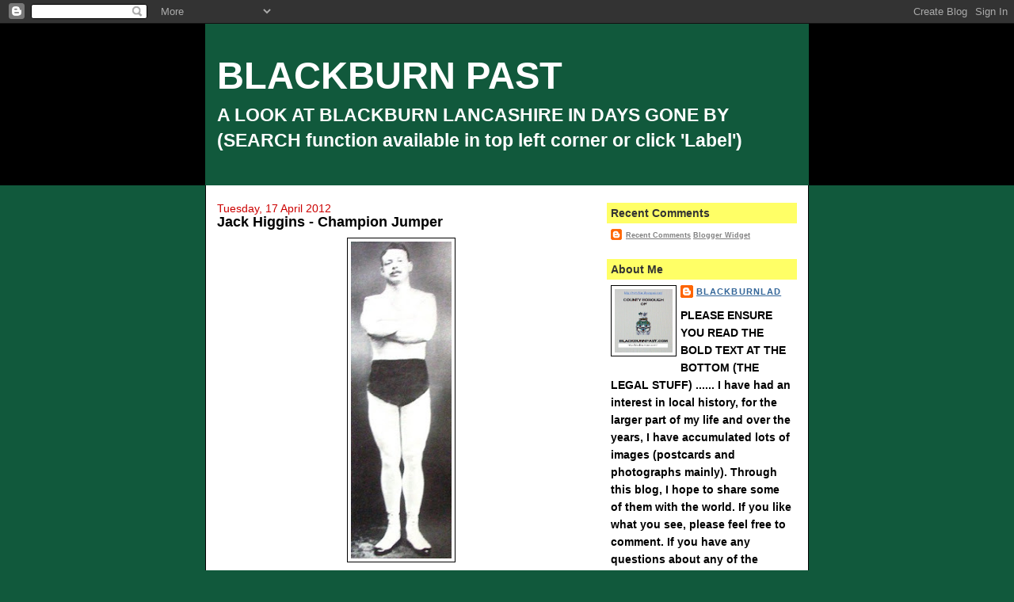

--- FILE ---
content_type: text/html; charset=UTF-8
request_url: http://www.blackburnpast.com/2012/04/jack-higgins-champion-jumper.html
body_size: 17218
content:
<!DOCTYPE html>
<html dir='ltr'>
<head>
<link href='https://www.blogger.com/static/v1/widgets/2944754296-widget_css_bundle.css' rel='stylesheet' type='text/css'/>
<meta content='text/html; charset=UTF-8' http-equiv='Content-Type'/>
<meta content='blogger' name='generator'/>
<link href='http://www.blackburnpast.com/favicon.ico' rel='icon' type='image/x-icon'/>
<link href='http://www.blackburnpast.com/2012/04/jack-higgins-champion-jumper.html' rel='canonical'/>
<link rel="alternate" type="application/atom+xml" title="BLACKBURN PAST - Atom" href="http://www.blackburnpast.com/feeds/posts/default" />
<link rel="alternate" type="application/rss+xml" title="BLACKBURN PAST - RSS" href="http://www.blackburnpast.com/feeds/posts/default?alt=rss" />
<link rel="service.post" type="application/atom+xml" title="BLACKBURN PAST - Atom" href="https://www.blogger.com/feeds/1949215181122709833/posts/default" />

<link rel="alternate" type="application/atom+xml" title="BLACKBURN PAST - Atom" href="http://www.blackburnpast.com/feeds/7466521514242965685/comments/default" />
<!--Can't find substitution for tag [blog.ieCssRetrofitLinks]-->
<link href='https://blogger.googleusercontent.com/img/b/R29vZ2xl/AVvXsEgUmMihneGWbVQd5PtldcffPtprwPQD-TulHWH51mZPftLOVs21pvghABN6Ii_DLzaoDpr3kBvIyG4XQw2uFQLPgMJmnq6i6z0WpgKnACLgOnO71GlGefNZWfzN-U_DzCp0YoIEFM2Fql8/s400/Jack+Higgins+-+LET.jpg' rel='image_src'/>
<meta content='http://www.blackburnpast.com/2012/04/jack-higgins-champion-jumper.html' property='og:url'/>
<meta content='Jack Higgins - Champion Jumper' property='og:title'/>
<meta content='   http://www.britishpathe.com/video/mr-j-higgins/query/mr+j+higgins   The above Pathe link is a short, silent clip from 1927 of the legenda...' property='og:description'/>
<meta content='https://blogger.googleusercontent.com/img/b/R29vZ2xl/AVvXsEgUmMihneGWbVQd5PtldcffPtprwPQD-TulHWH51mZPftLOVs21pvghABN6Ii_DLzaoDpr3kBvIyG4XQw2uFQLPgMJmnq6i6z0WpgKnACLgOnO71GlGefNZWfzN-U_DzCp0YoIEFM2Fql8/w1200-h630-p-k-no-nu/Jack+Higgins+-+LET.jpg' property='og:image'/>
<title>BLACKBURN PAST: Jack Higgins - Champion Jumper</title>
<style id='page-skin-1' type='text/css'><!--
/*
-----------------------------------------------
Blogger Template Style
Name:     Denim
Designer: Darren Delaye
URL:      www.DarrenDelaye.com
Date:     11 Jul 2006
-----------------------------------------------
*/
body {
background: #11593C;
margin: 0;
padding: 0px;
font: x-small Verdana, Arial;
text-align: center;
color: #000000;
font-size/* */:/**/small;
font-size: /**/small;
}
a:link {
color: #336699;
}
a:visited {
color: #336699;
}
a img {
border-width: 0;
}
#outer-wrapper {
font: normal bold 108% Trebuchet, Trebuchet MS, Arial, sans-serif;
}
/* Header
----------------------------------------------- */
#header-wrapper {
margin:0;
padding: 0;
background-color: #000000;
text-align: left;
}
#header {
width: 760px;
margin: 0 auto;
background-color: #11593C;
border: 1px solid #11593C;
color: #ffffff;
padding: 0;
font: normal bold 332% Arial, sans-serif;
}
h1.title {
padding-top: 38px;
margin: 0 14px .1em;
line-height: 1.2em;
font-size: 100%;
}
h1.title a, h1.title a:visited {
color: #ffffff;
text-decoration: none;
}
#header .description {
display: block;
margin: 0 14px;
padding: 0 0 40px;
line-height: 1.4em;
font-size: 50%;
}
/* Content
----------------------------------------------- */
.clear {
clear: both;
}
#content-wrapper {
width: 760px;
margin: 0 auto;
padding: 0 0 15px;
text-align: left;
background-color: #ffffff;
border: 1px solid #000000;
border-top: 0;
}
#main-wrapper {
margin-left: 14px;
width: 464px;
float: left;
background-color: #ffffff;
display: inline;       /* fix for doubling margin in IE */
word-wrap: break-word; /* fix for long text breaking sidebar float in IE */
overflow: hidden;      /* fix for long non-text content breaking IE sidebar float */
}
#sidebar-wrapper {
margin-right: 14px;
width: 240px;
float: right;
background-color: #ffffff;
display: inline;       /* fix for doubling margin in IE */
word-wrap: break-word; /* fix for long text breaking sidebar float in IE */
overflow: hidden;      /* fix for long non-text content breaking IE sidebar float */
}
/* Headings
----------------------------------------------- */
h2, h3 {
margin: 0;
}
/* Posts
----------------------------------------------- */
.date-header {
margin: 1.5em 0 0;
font-weight: normal;
color: #cc0000;
font-size: 100%;
}
.post {
margin: 0 0 1.5em;
padding-bottom: 1.5em;
}
.post-title {
margin: 0;
padding: 0;
font-size: 125%;
font-weight: bold;
line-height: 1.1em;
}
.post-title a, .post-title a:visited, .post-title strong {
text-decoration: none;
color: #000000;
font-weight: bold;
}
.post div {
margin: 0 0 .75em;
line-height: 1.3em;
}
.post-footer {
margin: -.25em 0 0;
color: #000000;
font-size: 87%;
}
.post-footer .span {
margin-right: .3em;
}
.post img, table.tr-caption-container {
padding: 4px;
border: 1px solid #000000;
}
.tr-caption-container img {
border: none;
padding: 0;
}
.post blockquote {
margin: 1em 20px;
}
.post blockquote p {
margin: .75em 0;
}
/* Comments
----------------------------------------------- */
#comments h4 {
margin: 1em 0;
color: #cc0000;
}
#comments h4 strong {
font-size: 110%;
}
#comments-block {
margin: 1em 0 1.5em;
line-height: 1.3em;
}
#comments-block dt {
margin: .5em 0;
}
#comments-block dd {
margin: .25em 0 0;
}
#comments-block dd.comment-footer {
margin: -.25em 0 2em;
line-height: 1.4em;
font-size: 78%;
}
#comments-block dd p {
margin: 0 0 .75em;
}
.deleted-comment {
font-style:italic;
color:gray;
}
.feed-links {
clear: both;
line-height: 2.5em;
}
#blog-pager-newer-link {
float: left;
}
#blog-pager-older-link {
float: right;
}
#blog-pager {
text-align: center;
}
/* Sidebar Content
----------------------------------------------- */
.sidebar h2 {
margin: 1.6em 0 .5em;
padding: 4px 5px;
background-color: #ffff66;
font-size: 100%;
color: #333333;
}
.sidebar ul {
margin: 0;
padding: 0;
list-style: none;
}
.sidebar li {
margin: 0;
padding-top: 0;
padding-right: 0;
padding-bottom: .5em;
padding-left: 15px;
text-indent: -15px;
line-height: 1.5em;
}
.sidebar {
color: #000000;
line-height:1.3em;
}
.sidebar .widget {
margin-bottom: 1em;
}
.sidebar .widget-content {
margin: 0 5px;
}
/* Profile
----------------------------------------------- */
.profile-img {
float: left;
margin-top: 0;
margin-right: 5px;
margin-bottom: 5px;
margin-left: 0;
padding: 4px;
border: 1px solid #000000;
}
.profile-data {
margin:0;
text-transform:uppercase;
letter-spacing:.1em;
font-weight: bold;
line-height: 1.6em;
font-size: 78%;
}
.profile-datablock {
margin:.5em 0 .5em;
}
.profile-textblock {
margin: 0.5em 0;
line-height: 1.6em;
}
/* Footer
----------------------------------------------- */
#footer {
clear: both;
text-align: center;
color: #000000;
}
#footer .widget {
margin:.5em;
padding-top: 20px;
font-size: 85%;
line-height: 1.5em;
text-align: left;
}

--></style>
<link href='https://www.blogger.com/dyn-css/authorization.css?targetBlogID=1949215181122709833&amp;zx=801472f1-1ab1-4a21-a36e-126febf0eac4' media='none' onload='if(media!=&#39;all&#39;)media=&#39;all&#39;' rel='stylesheet'/><noscript><link href='https://www.blogger.com/dyn-css/authorization.css?targetBlogID=1949215181122709833&amp;zx=801472f1-1ab1-4a21-a36e-126febf0eac4' rel='stylesheet'/></noscript>
<meta name='google-adsense-platform-account' content='ca-host-pub-1556223355139109'/>
<meta name='google-adsense-platform-domain' content='blogspot.com'/>

</head>
<body>
<div class='navbar section' id='navbar'><div class='widget Navbar' data-version='1' id='Navbar1'><script type="text/javascript">
    function setAttributeOnload(object, attribute, val) {
      if(window.addEventListener) {
        window.addEventListener('load',
          function(){ object[attribute] = val; }, false);
      } else {
        window.attachEvent('onload', function(){ object[attribute] = val; });
      }
    }
  </script>
<div id="navbar-iframe-container"></div>
<script type="text/javascript" src="https://apis.google.com/js/platform.js"></script>
<script type="text/javascript">
      gapi.load("gapi.iframes:gapi.iframes.style.bubble", function() {
        if (gapi.iframes && gapi.iframes.getContext) {
          gapi.iframes.getContext().openChild({
              url: 'https://www.blogger.com/navbar/1949215181122709833?po\x3d7466521514242965685\x26origin\x3dhttp://www.blackburnpast.com',
              where: document.getElementById("navbar-iframe-container"),
              id: "navbar-iframe"
          });
        }
      });
    </script><script type="text/javascript">
(function() {
var script = document.createElement('script');
script.type = 'text/javascript';
script.src = '//pagead2.googlesyndication.com/pagead/js/google_top_exp.js';
var head = document.getElementsByTagName('head')[0];
if (head) {
head.appendChild(script);
}})();
</script>
</div></div>
<div id='outer-wrapper'><div id='wrap2'>
<!-- skip links for text browsers -->
<span id='skiplinks' style='display:none;'>
<a href='#main'>skip to main </a> |
      <a href='#sidebar'>skip to sidebar</a>
</span>
<div id='header-wrapper'>
<div class='header section' id='header'><div class='widget Header' data-version='1' id='Header1'>
<div id='header-inner'>
<div class='titlewrapper'>
<h1 class='title'>
<a href='http://www.blackburnpast.com/'>
BLACKBURN PAST
</a>
</h1>
</div>
<div class='descriptionwrapper'>
<p class='description'><span>A LOOK AT BLACKBURN LANCASHIRE IN DAYS GONE BY 
     
(SEARCH function available in top left corner or click 'Label')</span></p>
</div>
</div>
</div></div>
</div>
<div id='content-wrapper'>
<div id='crosscol-wrapper' style='text-align:center'>
<div class='crosscol no-items section' id='crosscol'></div>
</div>
<div id='main-wrapper'>
<div class='main section' id='main'><div class='widget Blog' data-version='1' id='Blog1'>
<div class='blog-posts hfeed'>

          <div class="date-outer">
        
<h2 class='date-header'><span>Tuesday, 17 April 2012</span></h2>

          <div class="date-posts">
        
<div class='post-outer'>
<div class='post hentry uncustomized-post-template' itemprop='blogPost' itemscope='itemscope' itemtype='http://schema.org/BlogPosting'>
<meta content='https://blogger.googleusercontent.com/img/b/R29vZ2xl/AVvXsEgUmMihneGWbVQd5PtldcffPtprwPQD-TulHWH51mZPftLOVs21pvghABN6Ii_DLzaoDpr3kBvIyG4XQw2uFQLPgMJmnq6i6z0WpgKnACLgOnO71GlGefNZWfzN-U_DzCp0YoIEFM2Fql8/s400/Jack+Higgins+-+LET.jpg' itemprop='image_url'/>
<meta content='1949215181122709833' itemprop='blogId'/>
<meta content='7466521514242965685' itemprop='postId'/>
<a name='7466521514242965685'></a>
<h3 class='post-title entry-title' itemprop='name'>
Jack Higgins - Champion Jumper
</h3>
<div class='post-header'>
<div class='post-header-line-1'></div>
</div>
<div class='post-body entry-content' id='post-body-7466521514242965685' itemprop='description articleBody'>
<div class="separator" style="clear: both; text-align: center;">
<a href="https://blogger.googleusercontent.com/img/b/R29vZ2xl/AVvXsEgUmMihneGWbVQd5PtldcffPtprwPQD-TulHWH51mZPftLOVs21pvghABN6Ii_DLzaoDpr3kBvIyG4XQw2uFQLPgMJmnq6i6z0WpgKnACLgOnO71GlGefNZWfzN-U_DzCp0YoIEFM2Fql8/s1600/Jack+Higgins+-+LET.jpg" imageanchor="1" style="margin-left: 1em; margin-right: 1em;"><img border="0" height="400" src="https://blogger.googleusercontent.com/img/b/R29vZ2xl/AVvXsEgUmMihneGWbVQd5PtldcffPtprwPQD-TulHWH51mZPftLOVs21pvghABN6Ii_DLzaoDpr3kBvIyG4XQw2uFQLPgMJmnq6i6z0WpgKnACLgOnO71GlGefNZWfzN-U_DzCp0YoIEFM2Fql8/s400/Jack+Higgins+-+LET.jpg" width="127" /></a></div>
<br />
<a href="http://www.britishpathe.com/video/mr-j-higgins/query/mr+j+higgins">http://www.britishpathe.com/video/mr-j-higgins/query/mr+j+higgins</a><br />
<br />
<b>The above Pathe link is a short, silent clip from 1927 of the legendary Blackburn born John 'Jack' Higgins, world champion (his own claim I think) jumper. He was 54 years of age when this was filmed. &nbsp;It is documented that he could actually leap across the canal, touching the surface of the water with one foot.&nbsp;</b><br />
<b><br /></b><br />
<b>When he was aged 55, he jumped over a horse &amp; cab (with the aid of a small table at one side) in the New Princes Theatre, here in Blackburn.&nbsp;</b><b>His stunts included jumping in and out of a series of washtubs, each spaced three yards apart and the snuffing of the candles trick, as seen in the film clip. While performing in San Francisco he cleared two horses 17 hands high and in 1895 he jumped over 45 chairs in succession, placed in a ring, with each chair ten feet from the other (must have been in a huge circus ring).&nbsp;</b><br />
<b>A remarkable athlete, in any century. Not a tall man, he was less than 5'4'' in height.&nbsp;</b><br />
<b><br /></b><br />
<b>Jack was born in the King Street area of the town, circa 1871 and found fame for his feats in the early 1890's, when he was around 18 years old. He toured the circuses and theatres in the UK, making a career for himself and as the film clip above is French, he probably toured on the continent as well. He also went on a 25,000 mile tour of America giving performances.</b><br />
<b><br /></b><br />
<b>He used hand held weights to gain a little extra momentum, dropping them at a precise moment (a bit dangerous for his assistants I would have thought) in mid flight. This can clearly be seen in the Pathe clip.</b><br />
<b><br /></b><br />
<b>Mr Higgins found fame in his lifetime and is still a legend, especially in Blackburn, but sadly he didn't find fortune. It is said he died penniless in the late 1940's.</b><br />
<b><br /></b><br />
<b>Below are four more images of Jack in action. These date from 1897, when he would have been 26 years old. They are all from the same performance at the Pavilion Theatre , Piccadilly Circus , London.</b><br />
<div class="separator" style="clear: both; text-align: center;">
<a href="https://blogger.googleusercontent.com/img/b/R29vZ2xl/AVvXsEhz1LueXDoR9DRr8QikQZWI4weVON1y3nSKVYq0GnyFti091EZusY_4SurUSPxfnt___RJy9C7uQhRjDpQqkrAdbb2ELxzGlCeuCGksvUKbg24q3-G9_84facJ7dujZN4dq68JouQPcD8E/s1600/Copy+of+Copy+of+John+-+Jack+Higgins+-+Canal+Jumper++4a+-+Bpast.jpg" imageanchor="1" style="margin-left: 1em; margin-right: 1em;"><img border="0" height="268" src="https://blogger.googleusercontent.com/img/b/R29vZ2xl/AVvXsEhz1LueXDoR9DRr8QikQZWI4weVON1y3nSKVYq0GnyFti091EZusY_4SurUSPxfnt___RJy9C7uQhRjDpQqkrAdbb2ELxzGlCeuCGksvUKbg24q3-G9_84facJ7dujZN4dq68JouQPcD8E/s400/Copy+of+Copy+of+John+-+Jack+Higgins+-+Canal+Jumper++4a+-+Bpast.jpg" width="400" /></a></div>
<div class="separator" style="clear: both; text-align: center;">
<a href="https://blogger.googleusercontent.com/img/b/R29vZ2xl/AVvXsEgrp8KY61qd-RI0bWqqIeTxy1zZlHP09bU3D6waMFsQzlS39loVcGMILZARnkb_NiZBTRgKjMPllxJe7CbpkM3GFg6gwEGucLdo8LYau0C_pESJsATIujyvxlRI5kwKESa5RksaiTXKYsc/s1600/Copy+of+John+-+Jack+Higgins+-+Canal+Jumper+1+-+Bpast.jpg" imageanchor="1" style="margin-left: 1em; margin-right: 1em;"><img border="0" height="400" src="https://blogger.googleusercontent.com/img/b/R29vZ2xl/AVvXsEgrp8KY61qd-RI0bWqqIeTxy1zZlHP09bU3D6waMFsQzlS39loVcGMILZARnkb_NiZBTRgKjMPllxJe7CbpkM3GFg6gwEGucLdo8LYau0C_pESJsATIujyvxlRI5kwKESa5RksaiTXKYsc/s400/Copy+of+John+-+Jack+Higgins+-+Canal+Jumper+1+-+Bpast.jpg" width="348" /></a></div>
<div class="separator" style="clear: both; text-align: center;">
<a href="https://blogger.googleusercontent.com/img/b/R29vZ2xl/AVvXsEgIcwRFdCGay01XR-ibDrW_yal7r14vu2dlH0yXHHyCSBDCGuhZ6zP_l8nhcfVh0OW-GJkYVQi4YL5f8_zdd4YkOnh_dEWVqwRWAkvEgfBOqWlAakQ-h-0vI7Q9SWqGJ1cj8QPJpEo6bZk/s1600/Copy+of+John+-+Jack+Higgins+-+Canal+Jumper++4b.jpg" imageanchor="1" style="margin-left: 1em; margin-right: 1em;"><img border="0" height="400" src="https://blogger.googleusercontent.com/img/b/R29vZ2xl/AVvXsEgIcwRFdCGay01XR-ibDrW_yal7r14vu2dlH0yXHHyCSBDCGuhZ6zP_l8nhcfVh0OW-GJkYVQi4YL5f8_zdd4YkOnh_dEWVqwRWAkvEgfBOqWlAakQ-h-0vI7Q9SWqGJ1cj8QPJpEo6bZk/s400/Copy+of+John+-+Jack+Higgins+-+Canal+Jumper++4b.jpg" width="255" /></a></div>
<div class="separator" style="clear: both; text-align: center;">
</div>
<div class="separator" style="clear: both; text-align: center;">
<a href="https://blogger.googleusercontent.com/img/b/R29vZ2xl/AVvXsEi55GjT1VANxdek0YZ_SOmdW2Hx4DChawd8voNqYDQaevMM2bS2u_y5250Kg7qjm4Vw_LGLJVsVe0i4c4Cw1xLUFVC4nv_CkhccS2bn02iUtpQpyfxeNGoLx_soQcojQwdjtwF54z6r0jE/s1600/John+-+Jack+Higgins+-+Canal+Jumper++2+Bpast.jpg" imageanchor="1" style="margin-left: 1em; margin-right: 1em;"><img border="0" height="400" src="https://blogger.googleusercontent.com/img/b/R29vZ2xl/AVvXsEi55GjT1VANxdek0YZ_SOmdW2Hx4DChawd8voNqYDQaevMM2bS2u_y5250Kg7qjm4Vw_LGLJVsVe0i4c4Cw1xLUFVC4nv_CkhccS2bn02iUtpQpyfxeNGoLx_soQcojQwdjtwF54z6r0jE/s400/John+-+Jack+Higgins+-+Canal+Jumper++2+Bpast.jpg" width="237" /></a></div>
<div style="text-align: center;">
<b>&nbsp;</b><b><span style="color: #38761d;">TOP PHOTO COURTESY OF ERIC LEAVER / LET.</span></b></div>
<div style="text-align: center;">
<b><span style="color: #38761d;">BOTTOM PHOTOS COURTESY OF THE CP COLLECTION.</span></b></div>
<div style="text-align: center;">
<b><span style="color: #38761d;">INFO COURTESY OF THE CP COLLECTION AND VARIOUS SOURCES.</span></b><br />
<b><span style="color: #38761d;">THE LINK BELONGS TO PATHE NEWS.</span></b></div>
<div style='clear: both;'></div>
</div>
<div class='post-footer'>
<div class='post-footer-line post-footer-line-1'>
<span class='post-author vcard'>
Posted by
<span class='fn' itemprop='author' itemscope='itemscope' itemtype='http://schema.org/Person'>
<meta content='https://www.blogger.com/profile/07326456506067671772' itemprop='url'/>
<a class='g-profile' href='https://www.blogger.com/profile/07326456506067671772' rel='author' title='author profile'>
<span itemprop='name'>Blackburnlad</span>
</a>
</span>
</span>
<span class='post-timestamp'>
at
<meta content='http://www.blackburnpast.com/2012/04/jack-higgins-champion-jumper.html' itemprop='url'/>
<a class='timestamp-link' href='http://www.blackburnpast.com/2012/04/jack-higgins-champion-jumper.html' rel='bookmark' title='permanent link'><abbr class='published' itemprop='datePublished' title='2012-04-17T03:10:00-07:00'>Tuesday, April 17, 2012</abbr></a>
</span>
<span class='post-comment-link'>
</span>
<span class='post-icons'>
<span class='item-control blog-admin pid-1954815656'>
<a href='https://www.blogger.com/post-edit.g?blogID=1949215181122709833&postID=7466521514242965685&from=pencil' title='Edit Post'>
<img alt='' class='icon-action' height='18' src='https://resources.blogblog.com/img/icon18_edit_allbkg.gif' width='18'/>
</a>
</span>
</span>
<div class='post-share-buttons goog-inline-block'>
</div>
</div>
<div class='post-footer-line post-footer-line-2'>
<span class='post-labels'>
Labels:
<a href='http://www.blackburnpast.com/search/label/MISCELLANEOUS' rel='tag'>MISCELLANEOUS</a>
</span>
</div>
<div class='post-footer-line post-footer-line-3'>
<span class='post-location'>
</span>
</div>
</div>
</div>
<div class='comments' id='comments'>
<a name='comments'></a>
<h4>5 comments:</h4>
<div class='comments-content'>
<script async='async' src='' type='text/javascript'></script>
<script type='text/javascript'>
    (function() {
      var items = null;
      var msgs = null;
      var config = {};

// <![CDATA[
      var cursor = null;
      if (items && items.length > 0) {
        cursor = parseInt(items[items.length - 1].timestamp) + 1;
      }

      var bodyFromEntry = function(entry) {
        var text = (entry &&
                    ((entry.content && entry.content.$t) ||
                     (entry.summary && entry.summary.$t))) ||
            '';
        if (entry && entry.gd$extendedProperty) {
          for (var k in entry.gd$extendedProperty) {
            if (entry.gd$extendedProperty[k].name == 'blogger.contentRemoved') {
              return '<span class="deleted-comment">' + text + '</span>';
            }
          }
        }
        return text;
      }

      var parse = function(data) {
        cursor = null;
        var comments = [];
        if (data && data.feed && data.feed.entry) {
          for (var i = 0, entry; entry = data.feed.entry[i]; i++) {
            var comment = {};
            // comment ID, parsed out of the original id format
            var id = /blog-(\d+).post-(\d+)/.exec(entry.id.$t);
            comment.id = id ? id[2] : null;
            comment.body = bodyFromEntry(entry);
            comment.timestamp = Date.parse(entry.published.$t) + '';
            if (entry.author && entry.author.constructor === Array) {
              var auth = entry.author[0];
              if (auth) {
                comment.author = {
                  name: (auth.name ? auth.name.$t : undefined),
                  profileUrl: (auth.uri ? auth.uri.$t : undefined),
                  avatarUrl: (auth.gd$image ? auth.gd$image.src : undefined)
                };
              }
            }
            if (entry.link) {
              if (entry.link[2]) {
                comment.link = comment.permalink = entry.link[2].href;
              }
              if (entry.link[3]) {
                var pid = /.*comments\/default\/(\d+)\?.*/.exec(entry.link[3].href);
                if (pid && pid[1]) {
                  comment.parentId = pid[1];
                }
              }
            }
            comment.deleteclass = 'item-control blog-admin';
            if (entry.gd$extendedProperty) {
              for (var k in entry.gd$extendedProperty) {
                if (entry.gd$extendedProperty[k].name == 'blogger.itemClass') {
                  comment.deleteclass += ' ' + entry.gd$extendedProperty[k].value;
                } else if (entry.gd$extendedProperty[k].name == 'blogger.displayTime') {
                  comment.displayTime = entry.gd$extendedProperty[k].value;
                }
              }
            }
            comments.push(comment);
          }
        }
        return comments;
      };

      var paginator = function(callback) {
        if (hasMore()) {
          var url = config.feed + '?alt=json&v=2&orderby=published&reverse=false&max-results=50';
          if (cursor) {
            url += '&published-min=' + new Date(cursor).toISOString();
          }
          window.bloggercomments = function(data) {
            var parsed = parse(data);
            cursor = parsed.length < 50 ? null
                : parseInt(parsed[parsed.length - 1].timestamp) + 1
            callback(parsed);
            window.bloggercomments = null;
          }
          url += '&callback=bloggercomments';
          var script = document.createElement('script');
          script.type = 'text/javascript';
          script.src = url;
          document.getElementsByTagName('head')[0].appendChild(script);
        }
      };
      var hasMore = function() {
        return !!cursor;
      };
      var getMeta = function(key, comment) {
        if ('iswriter' == key) {
          var matches = !!comment.author
              && comment.author.name == config.authorName
              && comment.author.profileUrl == config.authorUrl;
          return matches ? 'true' : '';
        } else if ('deletelink' == key) {
          return config.baseUri + '/comment/delete/'
               + config.blogId + '/' + comment.id;
        } else if ('deleteclass' == key) {
          return comment.deleteclass;
        }
        return '';
      };

      var replybox = null;
      var replyUrlParts = null;
      var replyParent = undefined;

      var onReply = function(commentId, domId) {
        if (replybox == null) {
          // lazily cache replybox, and adjust to suit this style:
          replybox = document.getElementById('comment-editor');
          if (replybox != null) {
            replybox.height = '250px';
            replybox.style.display = 'block';
            replyUrlParts = replybox.src.split('#');
          }
        }
        if (replybox && (commentId !== replyParent)) {
          replybox.src = '';
          document.getElementById(domId).insertBefore(replybox, null);
          replybox.src = replyUrlParts[0]
              + (commentId ? '&parentID=' + commentId : '')
              + '#' + replyUrlParts[1];
          replyParent = commentId;
        }
      };

      var hash = (window.location.hash || '#').substring(1);
      var startThread, targetComment;
      if (/^comment-form_/.test(hash)) {
        startThread = hash.substring('comment-form_'.length);
      } else if (/^c[0-9]+$/.test(hash)) {
        targetComment = hash.substring(1);
      }

      // Configure commenting API:
      var configJso = {
        'maxDepth': config.maxThreadDepth
      };
      var provider = {
        'id': config.postId,
        'data': items,
        'loadNext': paginator,
        'hasMore': hasMore,
        'getMeta': getMeta,
        'onReply': onReply,
        'rendered': true,
        'initComment': targetComment,
        'initReplyThread': startThread,
        'config': configJso,
        'messages': msgs
      };

      var render = function() {
        if (window.goog && window.goog.comments) {
          var holder = document.getElementById('comment-holder');
          window.goog.comments.render(holder, provider);
        }
      };

      // render now, or queue to render when library loads:
      if (window.goog && window.goog.comments) {
        render();
      } else {
        window.goog = window.goog || {};
        window.goog.comments = window.goog.comments || {};
        window.goog.comments.loadQueue = window.goog.comments.loadQueue || [];
        window.goog.comments.loadQueue.push(render);
      }
    })();
// ]]>
  </script>
<div id='comment-holder'>
<div class="comment-thread toplevel-thread"><ol id="top-ra"><li class="comment" id="c3338153208942731180"><div class="avatar-image-container"><img src="//resources.blogblog.com/img/blank.gif" alt=""/></div><div class="comment-block"><div class="comment-header"><cite class="user">Anonymous</cite><span class="icon user "></span><span class="datetime secondary-text"><a rel="nofollow" href="http://www.blackburnpast.com/2012/04/jack-higgins-champion-jumper.html?showComment=1342728680898#c3338153208942731180">19 July 2012 at 13:11:00 GMT-7</a></span></div><p class="comment-content">I was really interested to see this. John Higgins was my great uncle on my fathers side of the family. I have collected lots of info about him, and have also made contact with individuals in Eupope and South America who have given me info on his exploits reported there. (He toured South America (Chile) in the early 1900&#39;s. )<br>I have researched his life, and have made contact with his grandson, who still lives in the area. One fact escapes me.  It is widely reported that he died penniless in the late 1940&#39;s, possibly in Detroit. I am not sure about this, and cannot find out any info on his death. Can anyone help?<br><br>Coincidentally, both my mother and I attended Notre Dame. She was Joan Hall, one time Mayoress of Blackburn when Sarah Buckley was Mayor.</p><span class="comment-actions secondary-text"><a class="comment-reply" target="_self" data-comment-id="3338153208942731180">Reply</a><span class="item-control blog-admin blog-admin pid-727275421"><a target="_self" href="https://www.blogger.com/comment/delete/1949215181122709833/3338153208942731180">Delete</a></span></span></div><div class="comment-replies"><div id="c3338153208942731180-rt" class="comment-thread inline-thread"><span class="thread-toggle thread-expanded"><span class="thread-arrow"></span><span class="thread-count"><a target="_self">Replies</a></span></span><ol id="c3338153208942731180-ra" class="thread-chrome thread-expanded"><div><li class="comment" id="c8815368089619737747"><div class="avatar-image-container"><img src="//resources.blogblog.com/img/blank.gif" alt=""/></div><div class="comment-block"><div class="comment-header"><cite class="user">Anonymous</cite><span class="icon user "></span><span class="datetime secondary-text"><a rel="nofollow" href="http://www.blackburnpast.com/2012/04/jack-higgins-champion-jumper.html?showComment=1476134350653#c8815368089619737747">10 October 2016 at 14:19:00 GMT-7</a></span></div><p class="comment-content">Is there any way you could tell us about how he trained to do these great feats?</p><span class="comment-actions secondary-text"><span class="item-control blog-admin blog-admin pid-727275421"><a target="_self" href="https://www.blogger.com/comment/delete/1949215181122709833/8815368089619737747">Delete</a></span></span></div><div class="comment-replies"><div id="c8815368089619737747-rt" class="comment-thread inline-thread hidden"><span class="thread-toggle thread-expanded"><span class="thread-arrow"></span><span class="thread-count"><a target="_self">Replies</a></span></span><ol id="c8815368089619737747-ra" class="thread-chrome thread-expanded"><div></div><div id="c8815368089619737747-continue" class="continue"><a class="comment-reply" target="_self" data-comment-id="8815368089619737747">Reply</a></div></ol></div></div><div class="comment-replybox-single" id="c8815368089619737747-ce"></div></li></div><div id="c3338153208942731180-continue" class="continue"><a class="comment-reply" target="_self" data-comment-id="3338153208942731180">Reply</a></div></ol></div></div><div class="comment-replybox-single" id="c3338153208942731180-ce"></div></li><li class="comment" id="c6295288595959304151"><div class="avatar-image-container"><img src="//blogger.googleusercontent.com/img/b/R29vZ2xl/AVvXsEhgML_mABNuEXzWxi5NgOGTVyZkw5fXihoUhvH2LpBLVJBAVvBl6_L9ovajyXAAkbA9MuGTR_xtuv12wxP4l7oBaAE5-ywB0LBn_oYt8XScUmg3kiKafmmVspoMy5zYVA/s45-c/BLACKBURNPAST.jpg" alt=""/></div><div class="comment-block"><div class="comment-header"><cite class="user"><a href="https://www.blogger.com/profile/07326456506067671772" rel="nofollow">Blackburnlad</a></cite><span class="icon user blog-author"></span><span class="datetime secondary-text"><a rel="nofollow" href="http://www.blackburnpast.com/2012/04/jack-higgins-champion-jumper.html?showComment=1342811217521#c6295288595959304151">20 July 2012 at 12:06:00 GMT-7</a></span></div><p class="comment-content">Hi, Thank You for your comment. I know very little about John Higgins. I have just seen the odd photo in local history books and a couple of months ago, I bought a few pages from The Strand magazine that were on ebay. They date from an issue that was published in 1897. That&#39;s were the above images are from.</p><span class="comment-actions secondary-text"><a class="comment-reply" target="_self" data-comment-id="6295288595959304151">Reply</a><span class="item-control blog-admin blog-admin pid-1954815656"><a target="_self" href="https://www.blogger.com/comment/delete/1949215181122709833/6295288595959304151">Delete</a></span></span></div><div class="comment-replies"><div id="c6295288595959304151-rt" class="comment-thread inline-thread hidden"><span class="thread-toggle thread-expanded"><span class="thread-arrow"></span><span class="thread-count"><a target="_self">Replies</a></span></span><ol id="c6295288595959304151-ra" class="thread-chrome thread-expanded"><div></div><div id="c6295288595959304151-continue" class="continue"><a class="comment-reply" target="_self" data-comment-id="6295288595959304151">Reply</a></div></ol></div></div><div class="comment-replybox-single" id="c6295288595959304151-ce"></div></li><li class="comment" id="c3803154848420116431"><div class="avatar-image-container"><img src="//blogger.googleusercontent.com/img/b/R29vZ2xl/AVvXsEhgML_mABNuEXzWxi5NgOGTVyZkw5fXihoUhvH2LpBLVJBAVvBl6_L9ovajyXAAkbA9MuGTR_xtuv12wxP4l7oBaAE5-ywB0LBn_oYt8XScUmg3kiKafmmVspoMy5zYVA/s45-c/BLACKBURNPAST.jpg" alt=""/></div><div class="comment-block"><div class="comment-header"><cite class="user"><a href="https://www.blogger.com/profile/07326456506067671772" rel="nofollow">Blackburnlad</a></cite><span class="icon user blog-author"></span><span class="datetime secondary-text"><a rel="nofollow" href="http://www.blackburnpast.com/2012/04/jack-higgins-champion-jumper.html?showComment=1476176865033#c3803154848420116431">11 October 2016 at 02:07:00 GMT-7</a></span></div><p class="comment-content">Test comment</p><span class="comment-actions secondary-text"><a class="comment-reply" target="_self" data-comment-id="3803154848420116431">Reply</a><span class="item-control blog-admin blog-admin pid-1954815656"><a target="_self" href="https://www.blogger.com/comment/delete/1949215181122709833/3803154848420116431">Delete</a></span></span></div><div class="comment-replies"><div id="c3803154848420116431-rt" class="comment-thread inline-thread hidden"><span class="thread-toggle thread-expanded"><span class="thread-arrow"></span><span class="thread-count"><a target="_self">Replies</a></span></span><ol id="c3803154848420116431-ra" class="thread-chrome thread-expanded"><div></div><div id="c3803154848420116431-continue" class="continue"><a class="comment-reply" target="_self" data-comment-id="3803154848420116431">Reply</a></div></ol></div></div><div class="comment-replybox-single" id="c3803154848420116431-ce"></div></li><li class="comment" id="c3033694075795122290"><div class="avatar-image-container"><img src="//resources.blogblog.com/img/blank.gif" alt=""/></div><div class="comment-block"><div class="comment-header"><cite class="user">Anonymous</cite><span class="icon user "></span><span class="datetime secondary-text"><a rel="nofollow" href="http://www.blackburnpast.com/2012/04/jack-higgins-champion-jumper.html?showComment=1525966531736#c3033694075795122290">10 May 2018 at 08:35:00 GMT-7</a></span></div><p class="comment-content">I have now found info on his death. He died in performers digs in the 1930&#39;s in London. He is commemorated on a Variety Artistes memorial in a London graveyard.</p><span class="comment-actions secondary-text"><a class="comment-reply" target="_self" data-comment-id="3033694075795122290">Reply</a><span class="item-control blog-admin blog-admin pid-727275421"><a target="_self" href="https://www.blogger.com/comment/delete/1949215181122709833/3033694075795122290">Delete</a></span></span></div><div class="comment-replies"><div id="c3033694075795122290-rt" class="comment-thread inline-thread hidden"><span class="thread-toggle thread-expanded"><span class="thread-arrow"></span><span class="thread-count"><a target="_self">Replies</a></span></span><ol id="c3033694075795122290-ra" class="thread-chrome thread-expanded"><div></div><div id="c3033694075795122290-continue" class="continue"><a class="comment-reply" target="_self" data-comment-id="3033694075795122290">Reply</a></div></ol></div></div><div class="comment-replybox-single" id="c3033694075795122290-ce"></div></li></ol><div id="top-continue" class="continue"><a class="comment-reply" target="_self">Add comment</a></div><div class="comment-replybox-thread" id="top-ce"></div><div class="loadmore hidden" data-post-id="7466521514242965685"><a target="_self">Load more...</a></div></div>
</div>
</div>
<p class='comment-footer'>
<div class='comment-form'>
<a name='comment-form'></a>
<p>
</p>
<a href='https://www.blogger.com/comment/frame/1949215181122709833?po=7466521514242965685&hl=en-GB&saa=85391&origin=http://www.blackburnpast.com' id='comment-editor-src'></a>
<iframe allowtransparency='true' class='blogger-iframe-colorize blogger-comment-from-post' frameborder='0' height='410px' id='comment-editor' name='comment-editor' src='' width='100%'></iframe>
<script src='https://www.blogger.com/static/v1/jsbin/2830521187-comment_from_post_iframe.js' type='text/javascript'></script>
<script type='text/javascript'>
      BLOG_CMT_createIframe('https://www.blogger.com/rpc_relay.html');
    </script>
</div>
</p>
<div id='backlinks-container'>
<div id='Blog1_backlinks-container'>
</div>
</div>
</div>
</div>

        </div></div>
      
</div>
<div class='blog-pager' id='blog-pager'>
<span id='blog-pager-newer-link'>
<a class='blog-pager-newer-link' href='http://www.blackburnpast.com/2012/04/railway-road-early-1920s.html' id='Blog1_blog-pager-newer-link' title='Newer Post'>Newer Post</a>
</span>
<span id='blog-pager-older-link'>
<a class='blog-pager-older-link' href='http://www.blackburnpast.com/2012/04/pleasington-new-hall.html' id='Blog1_blog-pager-older-link' title='Older Post'>Older Post</a>
</span>
<a class='home-link' href='http://www.blackburnpast.com/'>Home</a>
</div>
<div class='clear'></div>
<div class='post-feeds'>
<div class='feed-links'>
Subscribe to:
<a class='feed-link' href='http://www.blackburnpast.com/feeds/7466521514242965685/comments/default' target='_blank' type='application/atom+xml'>Post Comments (Atom)</a>
</div>
</div>
</div></div>
</div>
<div id='sidebar-wrapper'>
<div class='sidebar section' id='sidebar'><div class='widget HTML' data-version='1' id='HTML3'>
<h2 class='title'>Recent Comments</h2>
<div class='widget-content'>
<script style=text/javascript src=https://sites.google.com/site/projectdigitaltomato/blogger/js/rc1blogger.js ></script>
<script style=text/javascript >var a_rc=5;var m_rc=false;var n_rc=true;var o_rc=100;</script>
<script src=http://blackburnpast.com.blogspot.com/feeds/comments/default?alt=json-in-script&callback=showrecentcomments ></script>
<div style="font-family: arial, sans-serif; font-size: 9px;" id="rcdr"><a href=http://www.madtomatoe.com/recent-comments-widget-for-blogger/>Recent Comments</a> <a href=http://www.madtomatoe.com/ target=_blank title=blogger widgets>Blogger Widget</a></div><noscript>Your browser does not support JavaScript!</noscript>
<style type=text/css>  
.rcw-comments a {text-transform: capitalize;} 
.rcw-comments {border-bottom: 1px #cccccc dotted; padding-top: 7px!important; padding-bottom: 7px!important;}
#rcdr {background: url(https://blogger.googleusercontent.com/img/b/R29vZ2xl/AVvXsEjW-JUdclZipOVlU0nlqFIwP2mCNZhvLmYVBhtIWVXHVYvUBdempbPgezhEUDWHXqjoeVbaAw5kgj-9nKj9IY6pu29DiESOHVUPLr9wxVBQvAo3vOXv4DsjF3znLvaxG2xmGobNOsOafJnY/s400/blgo.png) 0px 0px no-repeat; padding: 1px 0px 0px 19px; height:14px; margin: 5px 0px 0px 0px;line-height:14px;}
#rcdr, #rcdr a {color:#808080;} 
</style>
</div>
<div class='clear'></div>
</div><div class='widget Profile' data-version='1' id='Profile1'>
<h2>About Me</h2>
<div class='widget-content'>
<a href='https://www.blogger.com/profile/07326456506067671772'><img alt='My photo' class='profile-img' height='80' src='//blogger.googleusercontent.com/img/b/R29vZ2xl/AVvXsEhgML_mABNuEXzWxi5NgOGTVyZkw5fXihoUhvH2LpBLVJBAVvBl6_L9ovajyXAAkbA9MuGTR_xtuv12wxP4l7oBaAE5-ywB0LBn_oYt8XScUmg3kiKafmmVspoMy5zYVA/s220/BLACKBURNPAST.jpg' width='73'/></a>
<dl class='profile-datablock'>
<dt class='profile-data'>
<a class='profile-name-link g-profile' href='https://www.blogger.com/profile/07326456506067671772' rel='author' style='background-image: url(//www.blogger.com/img/logo-16.png);'>
Blackburnlad
</a>
</dt>
<dd class='profile-data'>
</dd>
<dd class='profile-textblock'>PLEASE ENSURE YOU READ THE BOLD TEXT AT THE BOTTOM (THE LEGAL STUFF)          ...... I have had an interest in local history, for the larger part of my life and over the years, I have accumulated lots of images (postcards and photographs mainly). Through this blog, I hope to share some of them with the world. If you like what you see, please feel free to comment. If you have any questions about any of the posts, please ask and I will do my best to answer them within 48 hours. 

PLEASE CLICK ON THE PHOTOS TO EXPAND THEM A LITTLE OR OPEN THEM IN A PROGRAMME ON YOUR COMPUTER AND ENLARGE THEM AS MUCH AS YOU LIKE! -------- 

PLEASE NOTE:-    ALL IMAGES ARE SUBJECT TO COPYRIGHT AND PERMISSION HAS BEEN SOUGHT (WHERE POSSIBLE) AND GRANTED BEFORE PUBLISHING. COPYING THESE IMAGES WITHOUT THE OWNERS CONSENT MAY LEAVE YOU LIABLE TO THE LEGAL CONSEQUENCES - NOW ''ENJOY'' --------------------------------    CHEERS  --- BLACKBURNLAD</dd>
</dl>
<a class='profile-link' href='https://www.blogger.com/profile/07326456506067671772' rel='author'>View my complete profile</a>
<div class='clear'></div>
</div>
</div><div class='widget PopularPosts' data-version='1' id='PopularPosts1'>
<h2>Popular Posts</h2>
<div class='widget-content popular-posts'>
<ul>
<li>
<div class='item-thumbnail-only'>
<div class='item-thumbnail'>
<a href='http://www.blackburnpast.com/2010/08/cinemas-theatres-of-blackburn.html' target='_blank'>
<img alt='' border='0' src='https://blogger.googleusercontent.com/img/b/R29vZ2xl/AVvXsEj4QaZC6UyoOOWRjLhWu-NL5y2bUvC0U4sRLxRP8wc6vpFA0KOsXBpZR1OKxM54xeYZPJ4aRNAATo5NAlK5MDS-iJbJ2gM3ueZs5PQT0tEM-FN8rIXe0zbSNybhWzAWUCwnmj21ZWCrSQI/w72-h72-p-k-no-nu/Cinema+-+Bpast+-+Rialto+mag+-+1934+-+enl.jpg'/>
</a>
</div>
<div class='item-title'><a href='http://www.blackburnpast.com/2010/08/cinemas-theatres-of-blackburn.html'>The Cinemas & Theatres of Blackburn</a></div>
</div>
<div style='clear: both;'></div>
</li>
<li>
<div class='item-thumbnail-only'>
<div class='item-thumbnail'>
<a href='http://www.blackburnpast.com/2012/04/pleasington-new-hall.html' target='_blank'>
<img alt='' border='0' src='https://blogger.googleusercontent.com/img/b/R29vZ2xl/AVvXsEgHpP3AVxd1fHFd-ogJoOAJPh8RkniiK3wiJIaT_aA5pJlWKnJnDeehToOZ06PVfLG_eIsPmhIqF5zQsJXHjlgwS8o60AwkH6lqHOQbPs0ZdYcWJDAMAX8g2yYSKDyv4WPq_RT93DPbh8k/w72-h72-p-k-no-nu/Pleasington+Hall+-+Coloured+-+Bpast.jpg'/>
</a>
</div>
<div class='item-title'><a href='http://www.blackburnpast.com/2012/04/pleasington-new-hall.html'>Pleasington (New) Hall</a></div>
</div>
<div style='clear: both;'></div>
</li>
<li>
<div class='item-thumbnail-only'>
<div class='item-thumbnail'>
<a href='http://www.blackburnpast.com/2011/05/lion-brewery-little-harwood.html' target='_blank'>
<img alt='' border='0' src='https://blogger.googleusercontent.com/img/b/R29vZ2xl/AVvXsEiNldJTgVp2paH3YfNei0i87suDjeTf03ZUVMWEkfFiyXj6n48S520Yhj0bMn5C2L_fUiWUEqdIjwIyD0Wc6iPBXrY6u0Js4jUlxeyFqj0CkTU8J6CEh3QYUjd6bzXK-S-mykQJEcK_0G8/w72-h72-p-k-no-nu/Lion+Brewery+-+Cottontown.jpg'/>
</a>
</div>
<div class='item-title'><a href='http://www.blackburnpast.com/2011/05/lion-brewery-little-harwood.html'>Lion Brewery - Little Harwood</a></div>
</div>
<div style='clear: both;'></div>
</li>
</ul>
<div class='clear'></div>
</div>
</div><div class='widget Label' data-version='1' id='Label2'>
<h2>Labels</h2>
<div class='widget-content cloud-label-widget-content'>
<span class='label-size label-size-2'>
<a dir='ltr' href='http://www.blackburnpast.com/search/label/AINSWORTH%20STREET'>AINSWORTH STREET</a>
<span class='label-count' dir='ltr'>(2)</span>
</span>
<span class='label-size label-size-2'>
<a dir='ltr' href='http://www.blackburnpast.com/search/label/ASTLEY%20GATE'>ASTLEY GATE</a>
<span class='label-count' dir='ltr'>(3)</span>
</span>
<span class='label-size label-size-3'>
<a dir='ltr' href='http://www.blackburnpast.com/search/label/BANK%20TOP'>BANK TOP</a>
<span class='label-count' dir='ltr'>(6)</span>
</span>
<span class='label-size label-size-3'>
<a dir='ltr' href='http://www.blackburnpast.com/search/label/BILLINGE%20END'>BILLINGE END</a>
<span class='label-count' dir='ltr'>(6)</span>
</span>
<span class='label-size label-size-3'>
<a dir='ltr' href='http://www.blackburnpast.com/search/label/BLAKEYMOOR'>BLAKEYMOOR</a>
<span class='label-count' dir='ltr'>(10)</span>
</span>
<span class='label-size label-size-3'>
<a dir='ltr' href='http://www.blackburnpast.com/search/label/BOLTON%20ROAD'>BOLTON ROAD</a>
<span class='label-count' dir='ltr'>(5)</span>
</span>
<span class='label-size label-size-4'>
<a dir='ltr' href='http://www.blackburnpast.com/search/label/BOULEVARD'>BOULEVARD</a>
<span class='label-count' dir='ltr'>(22)</span>
</span>
<span class='label-size label-size-1'>
<a dir='ltr' href='http://www.blackburnpast.com/search/label/BROOKHOUSE%20LANE'>BROOKHOUSE LANE</a>
<span class='label-count' dir='ltr'>(1)</span>
</span>
<span class='label-size label-size-2'>
<a dir='ltr' href='http://www.blackburnpast.com/search/label/CATHEDRAL'>CATHEDRAL</a>
<span class='label-count' dir='ltr'>(4)</span>
</span>
<span class='label-size label-size-2'>
<a dir='ltr' href='http://www.blackburnpast.com/search/label/CHERRY%20TREE'>CHERRY TREE</a>
<span class='label-count' dir='ltr'>(3)</span>
</span>
<span class='label-size label-size-4'>
<a dir='ltr' href='http://www.blackburnpast.com/search/label/CHURCH%20STREET'>CHURCH STREET</a>
<span class='label-count' dir='ltr'>(23)</span>
</span>
<span class='label-size label-size-2'>
<a dir='ltr' href='http://www.blackburnpast.com/search/label/CINEMAS'>CINEMAS</a>
<span class='label-count' dir='ltr'>(2)</span>
</span>
<span class='label-size label-size-3'>
<a dir='ltr' href='http://www.blackburnpast.com/search/label/COMPARE%20AND%20CONTRAST.%20THE%20OLD%20AND%20THE%20NEW'>COMPARE AND CONTRAST. THE OLD AND THE NEW</a>
<span class='label-count' dir='ltr'>(5)</span>
</span>
<span class='label-size label-size-1'>
<a dir='ltr' href='http://www.blackburnpast.com/search/label/CUCKOO%20HALL'>CUCKOO HALL</a>
<span class='label-count' dir='ltr'>(1)</span>
</span>
<span class='label-size label-size-4'>
<a dir='ltr' href='http://www.blackburnpast.com/search/label/DARWEN%20STREET'>DARWEN STREET</a>
<span class='label-count' dir='ltr'>(14)</span>
</span>
<span class='label-size label-size-1'>
<a dir='ltr' href='http://www.blackburnpast.com/search/label/DUBLIN'>DUBLIN</a>
<span class='label-count' dir='ltr'>(1)</span>
</span>
<span class='label-size label-size-2'>
<a dir='ltr' href='http://www.blackburnpast.com/search/label/EANAM'>EANAM</a>
<span class='label-count' dir='ltr'>(4)</span>
</span>
<span class='label-size label-size-2'>
<a dir='ltr' href='http://www.blackburnpast.com/search/label/FENISCOWLES'>FENISCOWLES</a>
<span class='label-count' dir='ltr'>(4)</span>
</span>
<span class='label-size label-size-1'>
<a dir='ltr' href='http://www.blackburnpast.com/search/label/FRED%20KEMPSTER%20%20-%20%20GIANT'>FRED KEMPSTER  -  GIANT</a>
<span class='label-count' dir='ltr'>(1)</span>
</span>
<span class='label-size label-size-5'>
<a dir='ltr' href='http://www.blackburnpast.com/search/label/JOHN%20EDDLESTON'>JOHN EDDLESTON</a>
<span class='label-count' dir='ltr'>(53)</span>
</span>
<span class='label-size label-size-3'>
<a dir='ltr' href='http://www.blackburnpast.com/search/label/KING%20STREET'>KING STREET</a>
<span class='label-count' dir='ltr'>(6)</span>
</span>
<span class='label-size label-size-4'>
<a dir='ltr' href='http://www.blackburnpast.com/search/label/KING%20WILLIAM%20STREET'>KING WILLIAM STREET</a>
<span class='label-count' dir='ltr'>(31)</span>
</span>
<span class='label-size label-size-3'>
<a dir='ltr' href='http://www.blackburnpast.com/search/label/LARKHILL'>LARKHILL</a>
<span class='label-count' dir='ltr'>(7)</span>
</span>
<span class='label-size label-size-3'>
<a dir='ltr' href='http://www.blackburnpast.com/search/label/LORD%20ST'>LORD ST</a>
<span class='label-count' dir='ltr'>(7)</span>
</span>
<span class='label-size label-size-3'>
<a dir='ltr' href='http://www.blackburnpast.com/search/label/MILL%20HILL'>MILL HILL</a>
<span class='label-count' dir='ltr'>(5)</span>
</span>
<span class='label-size label-size-1'>
<a dir='ltr' href='http://www.blackburnpast.com/search/label/MINCING%20LANE'>MINCING LANE</a>
<span class='label-count' dir='ltr'>(1)</span>
</span>
<span class='label-size label-size-5'>
<a dir='ltr' href='http://www.blackburnpast.com/search/label/MISCELLANEOUS'>MISCELLANEOUS</a>
<span class='label-count' dir='ltr'>(60)</span>
</span>
<span class='label-size label-size-3'>
<a dir='ltr' href='http://www.blackburnpast.com/search/label/NORTHGATE'>NORTHGATE</a>
<span class='label-count' dir='ltr'>(11)</span>
</span>
<span class='label-size label-size-1'>
<a dir='ltr' href='http://www.blackburnpast.com/search/label/NOTRE%20DAME%20CONVENT'>NOTRE DAME CONVENT</a>
<span class='label-count' dir='ltr'>(1)</span>
</span>
<span class='label-size label-size-1'>
<a dir='ltr' href='http://www.blackburnpast.com/search/label/PARK%20ROAD'>PARK ROAD</a>
<span class='label-count' dir='ltr'>(1)</span>
</span>
<span class='label-size label-size-4'>
<a dir='ltr' href='http://www.blackburnpast.com/search/label/PARKS'>PARKS</a>
<span class='label-count' dir='ltr'>(32)</span>
</span>
<span class='label-size label-size-3'>
<a dir='ltr' href='http://www.blackburnpast.com/search/label/PENNY%20STREET'>PENNY STREET</a>
<span class='label-count' dir='ltr'>(8)</span>
</span>
<span class='label-size label-size-4'>
<a dir='ltr' href='http://www.blackburnpast.com/search/label/PRESTON%20NEW%20ROAD'>PRESTON NEW ROAD</a>
<span class='label-count' dir='ltr'>(19)</span>
</span>
<span class='label-size label-size-5'>
<a dir='ltr' href='http://www.blackburnpast.com/search/label/PUBS%20AND%20BREWERIES'>PUBS AND BREWERIES</a>
<span class='label-count' dir='ltr'>(43)</span>
</span>
<span class='label-size label-size-2'>
<a dir='ltr' href='http://www.blackburnpast.com/search/label/RAILWAY%20ROAD'>RAILWAY ROAD</a>
<span class='label-count' dir='ltr'>(3)</span>
</span>
<span class='label-size label-size-1'>
<a dir='ltr' href='http://www.blackburnpast.com/search/label/RICHMOND%20TERRACE'>RICHMOND TERRACE</a>
<span class='label-count' dir='ltr'>(1)</span>
</span>
<span class='label-size label-size-2'>
<a dir='ltr' href='http://www.blackburnpast.com/search/label/ROVERS'>ROVERS</a>
<span class='label-count' dir='ltr'>(4)</span>
</span>
<span class='label-size label-size-4'>
<a dir='ltr' href='http://www.blackburnpast.com/search/label/SALFORD'>SALFORD</a>
<span class='label-count' dir='ltr'>(18)</span>
</span>
<span class='label-size label-size-1'>
<a dir='ltr' href='http://www.blackburnpast.com/search/label/STEPHEN%20HORSEFIELD%20%2F%20STE%20HORSEFIELD%20%2F%20HORSY'>STEPHEN HORSEFIELD / STE HORSEFIELD / HORSY</a>
<span class='label-count' dir='ltr'>(1)</span>
</span>
<span class='label-size label-size-4'>
<a dir='ltr' href='http://www.blackburnpast.com/search/label/SUBURBS%20%2F%20TOWNSHIPS'>SUBURBS / TOWNSHIPS</a>
<span class='label-count' dir='ltr'>(17)</span>
</span>
<span class='label-size label-size-3'>
<a dir='ltr' href='http://www.blackburnpast.com/search/label/SUDELL%20CROSS'>SUDELL CROSS</a>
<span class='label-count' dir='ltr'>(6)</span>
</span>
<span class='label-size label-size-3'>
<a dir='ltr' href='http://www.blackburnpast.com/search/label/TRANSPORT'>TRANSPORT</a>
<span class='label-count' dir='ltr'>(8)</span>
</span>
<span class='label-size label-size-3'>
<a dir='ltr' href='http://www.blackburnpast.com/search/label/VICTORIA%20STREET'>VICTORIA STREET</a>
<span class='label-count' dir='ltr'>(8)</span>
</span>
<span class='label-size label-size-3'>
<a dir='ltr' href='http://www.blackburnpast.com/search/label/WHALLEY%20BANKS'>WHALLEY BANKS</a>
<span class='label-count' dir='ltr'>(7)</span>
</span>
<span class='label-size label-size-3'>
<a dir='ltr' href='http://www.blackburnpast.com/search/label/WHALLEY%20NEW%20ROAD'>WHALLEY NEW ROAD</a>
<span class='label-count' dir='ltr'>(8)</span>
</span>
<span class='label-size label-size-1'>
<a dir='ltr' href='http://www.blackburnpast.com/search/label/WHITEBIRK'>WHITEBIRK</a>
<span class='label-count' dir='ltr'>(1)</span>
</span>
<span class='label-size label-size-3'>
<a dir='ltr' href='http://www.blackburnpast.com/search/label/WILPSHIRE'>WILPSHIRE</a>
<span class='label-count' dir='ltr'>(7)</span>
</span>
<span class='label-size label-size-3'>
<a dir='ltr' href='http://www.blackburnpast.com/search/label/WITTON'>WITTON</a>
<span class='label-count' dir='ltr'>(8)</span>
</span>
<div class='clear'></div>
</div>
</div><div class='widget HTML' data-version='1' id='HTML4'>
<h2 class='title'>Recent Comments</h2>
<div class='widget-content'>
<script style=text/javascript src="http://netoopscodes.googlecode.com/svn/branches/Js files/recent_comments_netoopsblog_min.js"></script><script style=text/javascript >var a_rc=5;var m_rc=false;var n_rc=true;var o_rc=100;</script><script src=http://www.blackburnpast.com/feeds/comments/default?alt=json-in-script&callback=showrecentcomments ></script>
<a style="display:none" href=http://www.netoopsblog.com>Recent Comments Widget</a><style type=text/css>
.rcw-comments a {text-transform: capitalize;}
.rcw-comments {border-bottom: 1px solid #666; padding-top: 6px!important; padding-bottom: 6px!important;}

</style>
</div>
<div class='clear'></div>
</div><div class='widget HTML' data-version='1' id='HTML1'>
<h2 class='title'><strong>COMMENTS ???</strong></h2>
<div class='widget-content'>
<b>VERY TEMPERAMENTAL IS THE LAST COMMENTS APP. IF SOMETIMES THERE ARE NO COMMENTS IN THE COLUMN, CALL BACK IN A DAY OR TWO AND IT WILL PROBABLY HAVE RECTIFIED ITSELF. ANY COMMENTS LEFT, WILL ALWAYS APPEAR UNDER THE POSTING THOUGH (ONCE THEY'VE BEEN MODERATED OF COURSE  - USUALLY HAPPENS WITHIN 24 HRS).
</b>
<strong>To view a recent comment, clicking on the comment after the word WROTE will take you to that particular comment under the posting it refers to. Then just scroll up to view earlier comments under the same image. Clicking on the posting's title, just below the comment, will take you to the picture at the top of the post (then just scroll down to view any comments).



<strong></strong>IF ON A POSTING THE IMAGE ISN'T THERE, THEN JUST CLICK ON THE SMALL SQUARE (SOMETIMES HAS A RED <span style="color:#ff0000;"><strong>X</strong></span> IN IT) AND THE IMAGE SHOULD APPEAR. IT'S A TECHNICAL FAULT, BEYOND MY CONTROL.</strong>
</div>
<div class='clear'></div>
</div><div class='widget Text' data-version='1' id='Text1'>
<h2 class='title'>ABOUT THE BLOG</h2>
<div class='widget-content'>
<strong style="font-weight: normal;"><span style="color:#cc0000;"><span style="color:#006600;">PLEASE ALSO CHECK OUT MY FACEBOOK PAGE  (LOG IN TO THE FACEBOOK SITE AND TYPE <span style="color:#000099;">BLACKBURN PAST</span> IN THE <span style="color:#000099;">SEARCH</span>).</span></span></strong><br /><br /><strong style="font-weight: normal;"><span style="color:#cc0000;"><span style="color:#006600;">INTERESTED IN THE HISTORY OF BLACKBURN? - YOU MUST BE IF YOU ARE HERE! - THEN PLEASE CHECK OUT </span><a href="http://www.cottontown.org/" title="http://www.cottontown.org/">http://www.cottontown.org/</a></span></strong><br /><br /><span style="font-weight: normal;color:#006600;"><strong>INTERESTED IN ANTIQUE BOTTLES, THE PRESTON GUILD AND PRESTON? THEN PLEASE CHECK OUT <a href="http://www.thebottledump.co.uk/">http://www.thebottledump.co.uk/</a></strong></span><br /><br /><strong style="font-weight: normal;"><span style="color:#006600;">INTERESTED IN BLACKBURN TRANSPORT (BUSES &amp; TRAMS) ? THEN PLEASE CHECK OUT THE LINK BELOW. YOU WILL HAVE TO COPY &amp; PASTE IT INTO YOUR BROWSER (SORRY), AS I CAN NO LONGER ADD LINKS DIRECTLY TO THIS COLUMN, FOR SOME REASON.<br /> <br />http://www.olivegreenandivory.co.uk/</span></strong><br /><br /><a href="http://hobbb.tumblr.com/post/66274606666/the-bards-of-blackburn-and-the-centrality-of-local"></a><div><br /><div><strong style="font-weight: normal;"><span style="color:#cc0000;">THIS BLOG WILL CONSIST OF OLD IMAGES AND PHOTOGRAPHS, IN THE MAIN, BUT OTHER ASPECTS OF 'OLD' BLACKBURN MAY SNEAK ON FROM TIME TO TIME (ie, interesting artefacts and interesting Blackburn folk - Well, pictures of them anyway).</span></strong><div style="font-weight: normal;"><strong><span></span></strong><span class="Apple-style-span"><b><br /></b></span><span style="color:#cc0000;"><strong>I DON'T HAVE PAGE NUMBERS. SO AT THE BOTTOM OF THE PAGE, PLEASE ENSURE YOU CLICK THE <a class="blog-pager-older-link" href="http://www.blackburnpast.com/search?updated-max=2009-12-05T02%3A18%3A00-08%3A00&amp;max-results=10" id="Blog1_blog-pager-older-link" title="Older Posts">Older Posts</a> BUTTON, TO SEE THE NEXT PAGE. OR LOOK UNDER <span style="color:black;">'Labels'</span> AND CLICK ON WHATEVER TAKES YOUR INTEREST.</strong></span></div><div style="font-weight: normal;"><span><strong></strong></span><span class="Apple-style-span"><b><br /></b></span><strong><span style="color:#cc0000;">IT IS GOING TO BE PRETTY SELF INDULGENT, LOTS OF MY FAVOURITE IMAGES ALL IN ONE PLACE, BUT IF YOU WOULD LIKE TO COMMENT, FEEL FREE.</span></strong><br /><br /><span style="color:black;"><strong>TO LEAVE A <span style="color:red;">COMMENT</span>, CLICK ON '<span style="color:red;">COMMENTS</span>' BELOW THE RELEVANT IMAGE/POST, CHOOSE <span style="color:red;">'GOOGLE ACCOUNT'</span> FROM THE DROP DOWN OPTIONS AND CREATE AN ACCOUNT (<span style="color:black;">TAKES JUST 2 MINUTES TO DO</span>) OR CHOOSE '<span style="color:red;">ANONYMOUS</span>' AND INCLUDE YOUR NAME IN YOUR COMMENT.</strong></span></div><div style="font-weight: normal;"><span style="color:black;"><strong><br /></strong></span></div><div style="font-weight: normal;"><strong><span style="color:red;">OFFENSIVE LANGUAGE</span> IS NOT ACCEPTABLE, SO IF YOUR COMMENT INCLUDES CERTAIN WORDS IT WILL NOT BE PUBLISHED. I HAVE NO MEANS OF EDITING ANYTHING LEFT BY OTHERS, I CAN ONLY PUBLISH IN THE ENTIRETY OR DELETE. SO IT IS IN YOUR OWN INTERESTS NOT TO SWEAR.</strong></div><div style="font-weight: normal;"><strong><span style="color:#cc0000;"><br /></span></strong></div><div style="font-weight: normal;"><strong><span style="color:#cc0000;">THANK YOU</span></strong><br /><br /></div></div></div>
</div>
<div class='clear'></div>
</div><div class='widget HTML' data-version='1' id='HTML2'>
<h2 class='title'>Blogger Protection</h2>
<div class='widget-content'>
<script language=javascript>
<!--

//Disable right mouse click Script
//By Being Geeks
//For full source code, visit http://www.beinggeeks.com

var message="Function Disabled!";

///////////////////////////////////
function clickIE4(){
if (event.button==2){
alert(message);
return false;
}
}

function clickNS4(e){
if (document.layers||document.getElementById&&!document.all){
if (e.which==2||e.which==3){
alert(message);
return false;
}
}
}

if (document.layers){
document.captureEvents(Event.MOUSEDOWN);
document.onmousedown=clickNS4;
}
else if (document.all&&!document.getElementById){
document.onmousedown=clickIE4;
}

document.oncontextmenu=new Function("alert(message);return false")

// -->
</script>
</div>
<div class='clear'></div>
</div></div>
</div>
<!-- spacer for skins that want sidebar and main to be the same height-->
<div class='clear'>&#160;</div>
</div>
<!-- end content-wrapper -->
<div id='footer-wrapper'>
<div class='footer no-items section' id='footer'></div>
</div>
</div></div>
<!-- end outer-wrapper -->

<script type="text/javascript" src="https://www.blogger.com/static/v1/widgets/2028843038-widgets.js"></script>
<script type='text/javascript'>
window['__wavt'] = 'AOuZoY5cV7kSd6Wn5qfNnTtQpUqChFcNCw:1769435045337';_WidgetManager._Init('//www.blogger.com/rearrange?blogID\x3d1949215181122709833','//www.blackburnpast.com/2012/04/jack-higgins-champion-jumper.html','1949215181122709833');
_WidgetManager._SetDataContext([{'name': 'blog', 'data': {'blogId': '1949215181122709833', 'title': 'BLACKBURN PAST', 'url': 'http://www.blackburnpast.com/2012/04/jack-higgins-champion-jumper.html', 'canonicalUrl': 'http://www.blackburnpast.com/2012/04/jack-higgins-champion-jumper.html', 'homepageUrl': 'http://www.blackburnpast.com/', 'searchUrl': 'http://www.blackburnpast.com/search', 'canonicalHomepageUrl': 'http://www.blackburnpast.com/', 'blogspotFaviconUrl': 'http://www.blackburnpast.com/favicon.ico', 'bloggerUrl': 'https://www.blogger.com', 'hasCustomDomain': true, 'httpsEnabled': false, 'enabledCommentProfileImages': true, 'gPlusViewType': 'FILTERED_POSTMOD', 'adultContent': false, 'analyticsAccountNumber': '', 'encoding': 'UTF-8', 'locale': 'en-GB', 'localeUnderscoreDelimited': 'en_gb', 'languageDirection': 'ltr', 'isPrivate': false, 'isMobile': false, 'isMobileRequest': false, 'mobileClass': '', 'isPrivateBlog': false, 'isDynamicViewsAvailable': true, 'feedLinks': '\x3clink rel\x3d\x22alternate\x22 type\x3d\x22application/atom+xml\x22 title\x3d\x22BLACKBURN PAST - Atom\x22 href\x3d\x22http://www.blackburnpast.com/feeds/posts/default\x22 /\x3e\n\x3clink rel\x3d\x22alternate\x22 type\x3d\x22application/rss+xml\x22 title\x3d\x22BLACKBURN PAST - RSS\x22 href\x3d\x22http://www.blackburnpast.com/feeds/posts/default?alt\x3drss\x22 /\x3e\n\x3clink rel\x3d\x22service.post\x22 type\x3d\x22application/atom+xml\x22 title\x3d\x22BLACKBURN PAST - Atom\x22 href\x3d\x22https://www.blogger.com/feeds/1949215181122709833/posts/default\x22 /\x3e\n\n\x3clink rel\x3d\x22alternate\x22 type\x3d\x22application/atom+xml\x22 title\x3d\x22BLACKBURN PAST - Atom\x22 href\x3d\x22http://www.blackburnpast.com/feeds/7466521514242965685/comments/default\x22 /\x3e\n', 'meTag': '', 'adsenseHostId': 'ca-host-pub-1556223355139109', 'adsenseHasAds': false, 'adsenseAutoAds': false, 'boqCommentIframeForm': true, 'loginRedirectParam': '', 'isGoogleEverywhereLinkTooltipEnabled': true, 'view': '', 'dynamicViewsCommentsSrc': '//www.blogblog.com/dynamicviews/4224c15c4e7c9321/js/comments.js', 'dynamicViewsScriptSrc': '//www.blogblog.com/dynamicviews/6e0d22adcfa5abea', 'plusOneApiSrc': 'https://apis.google.com/js/platform.js', 'disableGComments': true, 'interstitialAccepted': false, 'sharing': {'platforms': [{'name': 'Get link', 'key': 'link', 'shareMessage': 'Get link', 'target': ''}, {'name': 'Facebook', 'key': 'facebook', 'shareMessage': 'Share to Facebook', 'target': 'facebook'}, {'name': 'BlogThis!', 'key': 'blogThis', 'shareMessage': 'BlogThis!', 'target': 'blog'}, {'name': 'X', 'key': 'twitter', 'shareMessage': 'Share to X', 'target': 'twitter'}, {'name': 'Pinterest', 'key': 'pinterest', 'shareMessage': 'Share to Pinterest', 'target': 'pinterest'}, {'name': 'Email', 'key': 'email', 'shareMessage': 'Email', 'target': 'email'}], 'disableGooglePlus': true, 'googlePlusShareButtonWidth': 0, 'googlePlusBootstrap': '\x3cscript type\x3d\x22text/javascript\x22\x3ewindow.___gcfg \x3d {\x27lang\x27: \x27en_GB\x27};\x3c/script\x3e'}, 'hasCustomJumpLinkMessage': false, 'jumpLinkMessage': 'Read more', 'pageType': 'item', 'postId': '7466521514242965685', 'postImageThumbnailUrl': 'https://blogger.googleusercontent.com/img/b/R29vZ2xl/AVvXsEgUmMihneGWbVQd5PtldcffPtprwPQD-TulHWH51mZPftLOVs21pvghABN6Ii_DLzaoDpr3kBvIyG4XQw2uFQLPgMJmnq6i6z0WpgKnACLgOnO71GlGefNZWfzN-U_DzCp0YoIEFM2Fql8/s72-c/Jack+Higgins+-+LET.jpg', 'postImageUrl': 'https://blogger.googleusercontent.com/img/b/R29vZ2xl/AVvXsEgUmMihneGWbVQd5PtldcffPtprwPQD-TulHWH51mZPftLOVs21pvghABN6Ii_DLzaoDpr3kBvIyG4XQw2uFQLPgMJmnq6i6z0WpgKnACLgOnO71GlGefNZWfzN-U_DzCp0YoIEFM2Fql8/s400/Jack+Higgins+-+LET.jpg', 'pageName': 'Jack Higgins - Champion Jumper', 'pageTitle': 'BLACKBURN PAST: Jack Higgins - Champion Jumper'}}, {'name': 'features', 'data': {}}, {'name': 'messages', 'data': {'edit': 'Edit', 'linkCopiedToClipboard': 'Link copied to clipboard', 'ok': 'Ok', 'postLink': 'Post link'}}, {'name': 'template', 'data': {'isResponsive': false, 'isAlternateRendering': false, 'isCustom': false}}, {'name': 'view', 'data': {'classic': {'name': 'classic', 'url': '?view\x3dclassic'}, 'flipcard': {'name': 'flipcard', 'url': '?view\x3dflipcard'}, 'magazine': {'name': 'magazine', 'url': '?view\x3dmagazine'}, 'mosaic': {'name': 'mosaic', 'url': '?view\x3dmosaic'}, 'sidebar': {'name': 'sidebar', 'url': '?view\x3dsidebar'}, 'snapshot': {'name': 'snapshot', 'url': '?view\x3dsnapshot'}, 'timeslide': {'name': 'timeslide', 'url': '?view\x3dtimeslide'}, 'isMobile': false, 'title': 'Jack Higgins - Champion Jumper', 'description': '   http://www.britishpathe.com/video/mr-j-higgins/query/mr+j+higgins   The above Pathe link is a short, silent clip from 1927 of the legenda...', 'featuredImage': 'https://blogger.googleusercontent.com/img/b/R29vZ2xl/AVvXsEgUmMihneGWbVQd5PtldcffPtprwPQD-TulHWH51mZPftLOVs21pvghABN6Ii_DLzaoDpr3kBvIyG4XQw2uFQLPgMJmnq6i6z0WpgKnACLgOnO71GlGefNZWfzN-U_DzCp0YoIEFM2Fql8/s400/Jack+Higgins+-+LET.jpg', 'url': 'http://www.blackburnpast.com/2012/04/jack-higgins-champion-jumper.html', 'type': 'item', 'isSingleItem': true, 'isMultipleItems': false, 'isError': false, 'isPage': false, 'isPost': true, 'isHomepage': false, 'isArchive': false, 'isLabelSearch': false, 'postId': 7466521514242965685}}]);
_WidgetManager._RegisterWidget('_NavbarView', new _WidgetInfo('Navbar1', 'navbar', document.getElementById('Navbar1'), {}, 'displayModeFull'));
_WidgetManager._RegisterWidget('_HeaderView', new _WidgetInfo('Header1', 'header', document.getElementById('Header1'), {}, 'displayModeFull'));
_WidgetManager._RegisterWidget('_BlogView', new _WidgetInfo('Blog1', 'main', document.getElementById('Blog1'), {'cmtInteractionsEnabled': false, 'lightboxEnabled': true, 'lightboxModuleUrl': 'https://www.blogger.com/static/v1/jsbin/1887219187-lbx__en_gb.js', 'lightboxCssUrl': 'https://www.blogger.com/static/v1/v-css/828616780-lightbox_bundle.css'}, 'displayModeFull'));
_WidgetManager._RegisterWidget('_HTMLView', new _WidgetInfo('HTML3', 'sidebar', document.getElementById('HTML3'), {}, 'displayModeFull'));
_WidgetManager._RegisterWidget('_ProfileView', new _WidgetInfo('Profile1', 'sidebar', document.getElementById('Profile1'), {}, 'displayModeFull'));
_WidgetManager._RegisterWidget('_PopularPostsView', new _WidgetInfo('PopularPosts1', 'sidebar', document.getElementById('PopularPosts1'), {}, 'displayModeFull'));
_WidgetManager._RegisterWidget('_LabelView', new _WidgetInfo('Label2', 'sidebar', document.getElementById('Label2'), {}, 'displayModeFull'));
_WidgetManager._RegisterWidget('_HTMLView', new _WidgetInfo('HTML4', 'sidebar', document.getElementById('HTML4'), {}, 'displayModeFull'));
_WidgetManager._RegisterWidget('_HTMLView', new _WidgetInfo('HTML1', 'sidebar', document.getElementById('HTML1'), {}, 'displayModeFull'));
_WidgetManager._RegisterWidget('_TextView', new _WidgetInfo('Text1', 'sidebar', document.getElementById('Text1'), {}, 'displayModeFull'));
_WidgetManager._RegisterWidget('_HTMLView', new _WidgetInfo('HTML2', 'sidebar', document.getElementById('HTML2'), {}, 'displayModeFull'));
</script>
</body>
</html>

--- FILE ---
content_type: text/javascript; charset=UTF-8
request_url: http://www.blackburnpast.com/feeds/comments/default?alt=json-in-script&callback=showrecentcomments
body_size: 7241
content:
// API callback
showrecentcomments({"version":"1.0","encoding":"UTF-8","feed":{"xmlns":"http://www.w3.org/2005/Atom","xmlns$openSearch":"http://a9.com/-/spec/opensearchrss/1.0/","xmlns$gd":"http://schemas.google.com/g/2005","id":{"$t":"tag:blogger.com,1999:blog-1949215181122709833.comments"},"updated":{"$t":"2026-01-19T09:41:57.046-08:00"},"title":{"type":"text","$t":"BLACKBURN PAST"},"link":[{"rel":"http://schemas.google.com/g/2005#feed","type":"application/atom+xml","href":"http:\/\/www.blackburnpast.com\/feeds\/comments\/default"},{"rel":"self","type":"application/atom+xml","href":"http:\/\/www.blogger.com\/feeds\/1949215181122709833\/comments\/default?alt=json-in-script"},{"rel":"alternate","type":"text/html","href":"http:\/\/www.blackburnpast.com\/"},{"rel":"hub","href":"http://pubsubhubbub.appspot.com/"},{"rel":"next","type":"application/atom+xml","href":"http:\/\/www.blogger.com\/feeds\/1949215181122709833\/comments\/default?alt=json-in-script\u0026start-index=26\u0026max-results=25"}],"author":[{"name":{"$t":"Blackburnlad"},"uri":{"$t":"http:\/\/www.blogger.com\/profile\/07326456506067671772"},"email":{"$t":"noreply@blogger.com"},"gd$image":{"rel":"http://schemas.google.com/g/2005#thumbnail","width":"29","height":"32","src":"\/\/blogger.googleusercontent.com\/img\/b\/R29vZ2xl\/AVvXsEhgML_mABNuEXzWxi5NgOGTVyZkw5fXihoUhvH2LpBLVJBAVvBl6_L9ovajyXAAkbA9MuGTR_xtuv12wxP4l7oBaAE5-ywB0LBn_oYt8XScUmg3kiKafmmVspoMy5zYVA\/s220\/BLACKBURNPAST.jpg"}}],"generator":{"version":"7.00","uri":"http://www.blogger.com","$t":"Blogger"},"openSearch$totalResults":{"$t":"1431"},"openSearch$startIndex":{"$t":"1"},"openSearch$itemsPerPage":{"$t":"25"},"entry":[{"id":{"$t":"tag:blogger.com,1999:blog-1949215181122709833.post-3033694075795122290"},"published":{"$t":"2018-05-10T08:35:31.736-07:00"},"updated":{"$t":"2018-05-10T08:35:31.736-07:00"},"title":{"type":"text","$t":"I have now found info on his death. He died in per..."},"summary":{"type":"text","$t":"I have now found info on his death. He died in performers digs in the 1930\u0026#39;s in London. He is commemorated on a Variety Artistes memorial in a London graveyard."},"link":[{"rel":"edit","type":"application/atom+xml","href":"http:\/\/www.blogger.com\/feeds\/1949215181122709833\/7466521514242965685\/comments\/default\/3033694075795122290"},{"rel":"self","type":"application/atom+xml","href":"http:\/\/www.blogger.com\/feeds\/1949215181122709833\/7466521514242965685\/comments\/default\/3033694075795122290"},{"rel":"alternate","type":"text/html","href":"http:\/\/www.blackburnpast.com\/2012\/04\/jack-higgins-champion-jumper.html?showComment=1525966531736#c3033694075795122290","title":""}],"author":[{"name":{"$t":"Anonymous"},"email":{"$t":"noreply@blogger.com"},"gd$image":{"rel":"http://schemas.google.com/g/2005#thumbnail","width":"16","height":"16","src":"https:\/\/img1.blogblog.com\/img\/blank.gif"}}],"thr$in-reply-to":{"xmlns$thr":"http://purl.org/syndication/thread/1.0","href":"http:\/\/www.blackburnpast.com\/2012\/04\/jack-higgins-champion-jumper.html","ref":"tag:blogger.com,1999:blog-1949215181122709833.post-7466521514242965685","source":"http://www.blogger.com/feeds/1949215181122709833/posts/default/7466521514242965685","type":"text/html"},"gd$extendedProperty":[{"name":"blogger.itemClass","value":"pid-727275421"},{"name":"blogger.displayTime","value":"10 May 2018 at 08:35:00 GMT-7"}]},{"id":{"$t":"tag:blogger.com,1999:blog-1949215181122709833.post-3613318021794004544"},"published":{"$t":"2018-05-08T11:10:34.699-07:00"},"updated":{"$t":"2018-05-08T11:10:34.699-07:00"},"title":{"type":"text","$t":"Hi I have the original date stones for livesey hal..."},"summary":{"type":"text","$t":"Hi I have the original date stones for livesey hall one is dated 1608 one 1666 and one1689 they are now back in the livesey area for the first time in many years"},"link":[{"rel":"edit","type":"application/atom+xml","href":"http:\/\/www.blogger.com\/feeds\/1949215181122709833\/4148921828398573294\/comments\/default\/3613318021794004544"},{"rel":"self","type":"application/atom+xml","href":"http:\/\/www.blogger.com\/feeds\/1949215181122709833\/4148921828398573294\/comments\/default\/3613318021794004544"},{"rel":"alternate","type":"text/html","href":"http:\/\/www.blackburnpast.com\/2010\/01\/livesey-old-hall.html?showComment=1525803034699#c3613318021794004544","title":""}],"author":[{"name":{"$t":"Anonymous"},"email":{"$t":"noreply@blogger.com"},"gd$image":{"rel":"http://schemas.google.com/g/2005#thumbnail","width":"16","height":"16","src":"https:\/\/img1.blogblog.com\/img\/blank.gif"}}],"thr$in-reply-to":{"xmlns$thr":"http://purl.org/syndication/thread/1.0","href":"http:\/\/www.blackburnpast.com\/2010\/01\/livesey-old-hall.html","ref":"tag:blogger.com,1999:blog-1949215181122709833.post-4148921828398573294","source":"http://www.blogger.com/feeds/1949215181122709833/posts/default/4148921828398573294","type":"text/html"},"gd$extendedProperty":[{"name":"blogger.itemClass","value":"pid-727275421"},{"name":"blogger.displayTime","value":"8 May 2018 at 11:10:00 GMT-7"}]},{"id":{"$t":"tag:blogger.com,1999:blog-1949215181122709833.post-1056709077658384740"},"published":{"$t":"2018-05-02T07:01:59.374-07:00"},"updated":{"$t":"2018-05-02T07:01:59.374-07:00"},"title":{"type":"text","$t":"i still have some of the marble bathroom wall pane..."},"summary":{"type":"text","$t":"i still have some of the marble bathroom wall panel from Elswick lodge"},"link":[{"rel":"edit","type":"application/atom+xml","href":"http:\/\/www.blogger.com\/feeds\/1949215181122709833\/175854360157094359\/comments\/default\/1056709077658384740"},{"rel":"self","type":"application/atom+xml","href":"http:\/\/www.blogger.com\/feeds\/1949215181122709833\/175854360157094359\/comments\/default\/1056709077658384740"},{"rel":"alternate","type":"text/html","href":"http:\/\/www.blackburnpast.com\/2010\/09\/elswick-terrace-balderstone-c1890.html?showComment=1525269719374#c1056709077658384740","title":""}],"author":[{"name":{"$t":"Anonymous"},"email":{"$t":"noreply@blogger.com"},"gd$image":{"rel":"http://schemas.google.com/g/2005#thumbnail","width":"16","height":"16","src":"https:\/\/img1.blogblog.com\/img\/blank.gif"}}],"thr$in-reply-to":{"xmlns$thr":"http://purl.org/syndication/thread/1.0","href":"http:\/\/www.blackburnpast.com\/2010\/09\/elswick-terrace-balderstone-c1890.html","ref":"tag:blogger.com,1999:blog-1949215181122709833.post-175854360157094359","source":"http://www.blogger.com/feeds/1949215181122709833/posts/default/175854360157094359","type":"text/html"},"gd$extendedProperty":[{"name":"blogger.itemClass","value":"pid-727275421"},{"name":"blogger.displayTime","value":"2 May 2018 at 07:01:00 GMT-7"}]},{"id":{"$t":"tag:blogger.com,1999:blog-1949215181122709833.post-5557991772738171177"},"published":{"$t":"2018-04-26T02:59:14.794-07:00"},"updated":{"$t":"2018-04-26T02:59:14.794-07:00"},"title":{"type":"text","$t":"Hi Jane,\n\nI know little of Charles Haworth. All I ..."},"summary":{"type":"text","$t":"Hi Jane,\u003Cbr \/\u003E\u003Cbr \/\u003EI know little of Charles Haworth. All I can suggest is that you contact the reference dept in Blackburn central Library, they may be able to help.\u003Cbr \/\u003E\u003Cbr \/\u003EAlso look out on ebay \/ Amazon for a book called Bits Of Old Blackburn, published in 1998\/9 which has some of his drawings in.\u003Cbr \/\u003E\u003Cbr \/\u003ERegards.\u003Cbr \/\u003E\u003Cbr \/\u003EColin"},"link":[{"rel":"edit","type":"application/atom+xml","href":"http:\/\/www.blogger.com\/feeds\/1949215181122709833\/4148921828398573294\/comments\/default\/5557991772738171177"},{"rel":"self","type":"application/atom+xml","href":"http:\/\/www.blogger.com\/feeds\/1949215181122709833\/4148921828398573294\/comments\/default\/5557991772738171177"},{"rel":"alternate","type":"text/html","href":"http:\/\/www.blackburnpast.com\/2010\/01\/livesey-old-hall.html?showComment=1524736754794#c5557991772738171177","title":""},{"rel":"related","type":"application/atom+xml","href":"http:\/\/www.blogger.com\/feeds\/1949215181122709833\/4148921828398573294\/comments\/default\/8005841371287739124"}],"author":[{"name":{"$t":"Blackburnlad"},"uri":{"$t":"https:\/\/www.blogger.com\/profile\/07326456506067671772"},"email":{"$t":"noreply@blogger.com"},"gd$image":{"rel":"http://schemas.google.com/g/2005#thumbnail","width":"29","height":"32","src":"\/\/blogger.googleusercontent.com\/img\/b\/R29vZ2xl\/AVvXsEhgML_mABNuEXzWxi5NgOGTVyZkw5fXihoUhvH2LpBLVJBAVvBl6_L9ovajyXAAkbA9MuGTR_xtuv12wxP4l7oBaAE5-ywB0LBn_oYt8XScUmg3kiKafmmVspoMy5zYVA\/s220\/BLACKBURNPAST.jpg"}}],"thr$in-reply-to":{"xmlns$thr":"http://purl.org/syndication/thread/1.0","href":"http:\/\/www.blackburnpast.com\/2010\/01\/livesey-old-hall.html","ref":"tag:blogger.com,1999:blog-1949215181122709833.post-4148921828398573294","source":"http://www.blogger.com/feeds/1949215181122709833/posts/default/4148921828398573294","type":"text/html"},"gd$extendedProperty":[{"name":"blogger.itemClass","value":"pid-1954815656"},{"name":"blogger.displayTime","value":"26 April 2018 at 02:59:00 GMT-7"}]},{"id":{"$t":"tag:blogger.com,1999:blog-1949215181122709833.post-3297917580409834763"},"published":{"$t":"2018-04-24T09:34:01.481-07:00"},"updated":{"$t":"2018-04-24T09:34:01.481-07:00"},"title":{"type":"text","$t":"Hi Colin,\n\nI would love some information on the ar..."},"summary":{"type":"text","$t":"Hi Colin,\u003Cbr \/\u003E\u003Cbr \/\u003EI would love some information on the artist, Charles Haworth. My gr-gr grandparents were Charles and Elizabeth Mary (Livesey) Haworth (born 1836) of Feniscowel. My great grandfather, William Charles Haworth (1861)immigrated to Massachusetts\/Rhode Island in 1883. I know very little of our Blackburn family, however, artistic ability is a talent that has been passed down through"},"link":[{"rel":"edit","type":"application/atom+xml","href":"http:\/\/www.blogger.com\/feeds\/1949215181122709833\/4148921828398573294\/comments\/default\/3297917580409834763"},{"rel":"self","type":"application/atom+xml","href":"http:\/\/www.blogger.com\/feeds\/1949215181122709833\/4148921828398573294\/comments\/default\/3297917580409834763"},{"rel":"alternate","type":"text/html","href":"http:\/\/www.blackburnpast.com\/2010\/01\/livesey-old-hall.html?showComment=1524587641481#c3297917580409834763","title":""},{"rel":"related","type":"application/atom+xml","href":"http:\/\/www.blogger.com\/feeds\/1949215181122709833\/4148921828398573294\/comments\/default\/8005841371287739124"}],"author":[{"name":{"$t":"jane-with-a-y"},"uri":{"$t":"https:\/\/www.blogger.com\/profile\/16235449698261254810"},"email":{"$t":"noreply@blogger.com"},"gd$image":{"rel":"http://schemas.google.com/g/2005#thumbnail","width":"16","height":"16","src":"https:\/\/img1.blogblog.com\/img\/b16-rounded.gif"}}],"thr$in-reply-to":{"xmlns$thr":"http://purl.org/syndication/thread/1.0","href":"http:\/\/www.blackburnpast.com\/2010\/01\/livesey-old-hall.html","ref":"tag:blogger.com,1999:blog-1949215181122709833.post-4148921828398573294","source":"http://www.blogger.com/feeds/1949215181122709833/posts/default/4148921828398573294","type":"text/html"},"gd$extendedProperty":[{"name":"blogger.itemClass","value":"pid-876034033"},{"name":"blogger.displayTime","value":"24 April 2018 at 09:34:00 GMT-7"}]},{"id":{"$t":"tag:blogger.com,1999:blog-1949215181122709833.post-7558649881447330351"},"published":{"$t":"2018-04-24T09:26:11.067-07:00"},"updated":{"$t":"2018-04-24T09:26:11.067-07:00"},"title":{"type":"text","$t":"Hi J Livesay,\nAre you by chance related to the art..."},"summary":{"type":"text","$t":"Hi J Livesay,\u003Cbr \/\u003EAre you by chance related to the artist? My great-great grandparents were Charles (1836) and Elizabeth Mary (1836) (Livesey) Haworth of Feniscowel. I spotted this post earlier and noticed the similarities in the spelling of your sur-name. I do not know much about the Blackburn family as my great grandfather, ) William Charles Haworth (born in 1861) immigrated to the US in 1883."},"link":[{"rel":"edit","type":"application/atom+xml","href":"http:\/\/www.blogger.com\/feeds\/1949215181122709833\/4148921828398573294\/comments\/default\/7558649881447330351"},{"rel":"self","type":"application/atom+xml","href":"http:\/\/www.blogger.com\/feeds\/1949215181122709833\/4148921828398573294\/comments\/default\/7558649881447330351"},{"rel":"alternate","type":"text/html","href":"http:\/\/www.blackburnpast.com\/2010\/01\/livesey-old-hall.html?showComment=1524587171067#c7558649881447330351","title":""},{"rel":"related","type":"application/atom+xml","href":"http:\/\/www.blogger.com\/feeds\/1949215181122709833\/4148921828398573294\/comments\/default\/2700928931018583472"}],"author":[{"name":{"$t":"jane-with-a-y"},"uri":{"$t":"https:\/\/www.blogger.com\/profile\/16235449698261254810"},"email":{"$t":"noreply@blogger.com"},"gd$image":{"rel":"http://schemas.google.com/g/2005#thumbnail","width":"16","height":"16","src":"https:\/\/img1.blogblog.com\/img\/b16-rounded.gif"}}],"thr$in-reply-to":{"xmlns$thr":"http://purl.org/syndication/thread/1.0","href":"http:\/\/www.blackburnpast.com\/2010\/01\/livesey-old-hall.html","ref":"tag:blogger.com,1999:blog-1949215181122709833.post-4148921828398573294","source":"http://www.blogger.com/feeds/1949215181122709833/posts/default/4148921828398573294","type":"text/html"},"gd$extendedProperty":[{"name":"blogger.itemClass","value":"pid-876034033"},{"name":"blogger.displayTime","value":"24 April 2018 at 09:26:00 GMT-7"}]},{"id":{"$t":"tag:blogger.com,1999:blog-1949215181122709833.post-886669686410620022"},"published":{"$t":"2018-04-10T10:53:12.363-07:00"},"updated":{"$t":"2018-04-10T10:53:12.363-07:00"},"title":{"type":"text","$t":"I don\u0026#39;t know how many versions he painted, but..."},"summary":{"type":"text","$t":"I don\u0026#39;t know how many versions he painted, but I do know the one you\u0026#39;re talking about. If you go onto the Facebook group Blackburn Past and type Salford Bridge into the search on there, both versions are on there, including a black \u0026amp; white version (or two)."},"link":[{"rel":"edit","type":"application/atom+xml","href":"http:\/\/www.blogger.com\/feeds\/1949215181122709833\/6613250441335581226\/comments\/default\/886669686410620022"},{"rel":"self","type":"application/atom+xml","href":"http:\/\/www.blogger.com\/feeds\/1949215181122709833\/6613250441335581226\/comments\/default\/886669686410620022"},{"rel":"alternate","type":"text/html","href":"http:\/\/www.blackburnpast.com\/2010\/04\/salford-bridge-by-evernon.html?showComment=1523382792363#c886669686410620022","title":""},{"rel":"related","type":"application/atom+xml","href":"http:\/\/www.blogger.com\/feeds\/1949215181122709833\/6613250441335581226\/comments\/default\/8242127824663365126"}],"author":[{"name":{"$t":"Blackburnlad"},"uri":{"$t":"https:\/\/www.blogger.com\/profile\/07326456506067671772"},"email":{"$t":"noreply@blogger.com"},"gd$image":{"rel":"http://schemas.google.com/g/2005#thumbnail","width":"29","height":"32","src":"\/\/blogger.googleusercontent.com\/img\/b\/R29vZ2xl\/AVvXsEhgML_mABNuEXzWxi5NgOGTVyZkw5fXihoUhvH2LpBLVJBAVvBl6_L9ovajyXAAkbA9MuGTR_xtuv12wxP4l7oBaAE5-ywB0LBn_oYt8XScUmg3kiKafmmVspoMy5zYVA\/s220\/BLACKBURNPAST.jpg"}}],"thr$in-reply-to":{"xmlns$thr":"http://purl.org/syndication/thread/1.0","href":"http:\/\/www.blackburnpast.com\/2010\/04\/salford-bridge-by-evernon.html","ref":"tag:blogger.com,1999:blog-1949215181122709833.post-6613250441335581226","source":"http://www.blogger.com/feeds/1949215181122709833/posts/default/6613250441335581226","type":"text/html"},"gd$extendedProperty":[{"name":"blogger.itemClass","value":"pid-1954815656"},{"name":"blogger.displayTime","value":"10 April 2018 at 10:53:00 GMT-7"}]},{"id":{"$t":"tag:blogger.com,1999:blog-1949215181122709833.post-3625890947819515044"},"published":{"$t":"2018-04-10T06:17:58.635-07:00"},"updated":{"$t":"2018-04-10T06:17:58.635-07:00"},"title":{"type":"text","$t":"I have a very similarE Vernon watercolour titled S..."},"summary":{"type":"text","$t":"I have a very similarE Vernon watercolour titled Salford Bridge. It is a very slightly different perspective, with all of the red brick building on the left included (rather than part of it) and more distant hill landscape on the right.There are two female figures in front of the wall in the foreground, and a horse and cart on the bridge. Did he paint many versions of this view?  "},"link":[{"rel":"edit","type":"application/atom+xml","href":"http:\/\/www.blogger.com\/feeds\/1949215181122709833\/6613250441335581226\/comments\/default\/3625890947819515044"},{"rel":"self","type":"application/atom+xml","href":"http:\/\/www.blogger.com\/feeds\/1949215181122709833\/6613250441335581226\/comments\/default\/3625890947819515044"},{"rel":"alternate","type":"text/html","href":"http:\/\/www.blackburnpast.com\/2010\/04\/salford-bridge-by-evernon.html?showComment=1523366278635#c3625890947819515044","title":""},{"rel":"related","type":"application/atom+xml","href":"http:\/\/www.blogger.com\/feeds\/1949215181122709833\/6613250441335581226\/comments\/default\/8242127824663365126"}],"author":[{"name":{"$t":"Anonymous"},"email":{"$t":"noreply@blogger.com"},"gd$image":{"rel":"http://schemas.google.com/g/2005#thumbnail","width":"16","height":"16","src":"https:\/\/img1.blogblog.com\/img\/blank.gif"}}],"thr$in-reply-to":{"xmlns$thr":"http://purl.org/syndication/thread/1.0","href":"http:\/\/www.blackburnpast.com\/2010\/04\/salford-bridge-by-evernon.html","ref":"tag:blogger.com,1999:blog-1949215181122709833.post-6613250441335581226","source":"http://www.blogger.com/feeds/1949215181122709833/posts/default/6613250441335581226","type":"text/html"},"gd$extendedProperty":[{"name":"blogger.itemClass","value":"pid-727275421"},{"name":"blogger.displayTime","value":"10 April 2018 at 06:17:00 GMT-7"}]},{"id":{"$t":"tag:blogger.com,1999:blog-1949215181122709833.post-8389452067881607328"},"published":{"$t":"2018-04-07T06:51:29.101-07:00"},"updated":{"$t":"2018-04-07T06:51:29.101-07:00"},"title":{"type":"text","$t":"Hi Steve, my Grandad lived at Tongue Hill farm and..."},"summary":{"type":"text","$t":"Hi Steve, my Grandad lived at Tongue Hill farm and my dad who is 85 lived there, pls contact me on maustina40farina@yahoo.com regards Mark"},"link":[{"rel":"edit","type":"application/atom+xml","href":"http:\/\/www.blogger.com\/feeds\/1949215181122709833\/7845414162518143117\/comments\/default\/8389452067881607328"},{"rel":"self","type":"application/atom+xml","href":"http:\/\/www.blogger.com\/feeds\/1949215181122709833\/7845414162518143117\/comments\/default\/8389452067881607328"},{"rel":"alternate","type":"text/html","href":"http:\/\/www.blackburnpast.com\/2012\/04\/pleasington-new-hall.html?showComment=1523109089101#c8389452067881607328","title":""},{"rel":"related","type":"application/atom+xml","href":"http:\/\/www.blogger.com\/feeds\/1949215181122709833\/7845414162518143117\/comments\/default\/4446186728781270942"}],"author":[{"name":{"$t":"Anonymous"},"email":{"$t":"noreply@blogger.com"},"gd$image":{"rel":"http://schemas.google.com/g/2005#thumbnail","width":"16","height":"16","src":"https:\/\/img1.blogblog.com\/img\/blank.gif"}}],"thr$in-reply-to":{"xmlns$thr":"http://purl.org/syndication/thread/1.0","href":"http:\/\/www.blackburnpast.com\/2012\/04\/pleasington-new-hall.html","ref":"tag:blogger.com,1999:blog-1949215181122709833.post-7845414162518143117","source":"http://www.blogger.com/feeds/1949215181122709833/posts/default/7845414162518143117","type":"text/html"},"gd$extendedProperty":[{"name":"blogger.itemClass","value":"pid-727275421"},{"name":"blogger.displayTime","value":"7 April 2018 at 06:51:00 GMT-7"}]},{"id":{"$t":"tag:blogger.com,1999:blog-1949215181122709833.post-5425676614265864710"},"published":{"$t":"2018-03-09T03:57:09.811-08:00"},"updated":{"$t":"2018-03-09T03:57:09.811-08:00"},"title":{"type":"text","$t":"Steve, if someone leaves a comment on here anonymo..."},"summary":{"type":"text","$t":"Steve, if someone leaves a comment on here anonymously, they are anonymous to me too. I don\u0026#39;t get an email address or a name, I just get an anonymous comment and then all I can do is approve it (publish) or disapprove it. If it is relevant to the thread I usually approve it. If it is some dork trying to sell something or talking nonsense or being abusive, then I just delete it. But anonymous "},"link":[{"rel":"edit","type":"application/atom+xml","href":"http:\/\/www.blogger.com\/feeds\/1949215181122709833\/7845414162518143117\/comments\/default\/5425676614265864710"},{"rel":"self","type":"application/atom+xml","href":"http:\/\/www.blogger.com\/feeds\/1949215181122709833\/7845414162518143117\/comments\/default\/5425676614265864710"},{"rel":"alternate","type":"text/html","href":"http:\/\/www.blackburnpast.com\/2012\/04\/pleasington-new-hall.html?showComment=1520596629811#c5425676614265864710","title":""}],"author":[{"name":{"$t":"Blackburnlad"},"uri":{"$t":"https:\/\/www.blogger.com\/profile\/07326456506067671772"},"email":{"$t":"noreply@blogger.com"},"gd$image":{"rel":"http://schemas.google.com/g/2005#thumbnail","width":"29","height":"32","src":"\/\/blogger.googleusercontent.com\/img\/b\/R29vZ2xl\/AVvXsEhgML_mABNuEXzWxi5NgOGTVyZkw5fXihoUhvH2LpBLVJBAVvBl6_L9ovajyXAAkbA9MuGTR_xtuv12wxP4l7oBaAE5-ywB0LBn_oYt8XScUmg3kiKafmmVspoMy5zYVA\/s220\/BLACKBURNPAST.jpg"}}],"thr$in-reply-to":{"xmlns$thr":"http://purl.org/syndication/thread/1.0","href":"http:\/\/www.blackburnpast.com\/2012\/04\/pleasington-new-hall.html","ref":"tag:blogger.com,1999:blog-1949215181122709833.post-7845414162518143117","source":"http://www.blogger.com/feeds/1949215181122709833/posts/default/7845414162518143117","type":"text/html"},"gd$extendedProperty":[{"name":"blogger.itemClass","value":"pid-1954815656"},{"name":"blogger.displayTime","value":"9 March 2018 at 03:57:00 GMT-8"}]},{"id":{"$t":"tag:blogger.com,1999:blog-1949215181122709833.post-1000721418006879730"},"published":{"$t":"2018-03-08T11:36:02.444-08:00"},"updated":{"$t":"2018-03-08T11:36:02.444-08:00"},"title":{"type":"text","$t":"Colin\nTrying to get in touch with anon re Austins ..."},"summary":{"type":"text","$t":"Colin\u003Cbr \/\u003ETrying to get in touch with anon re Austins of Pleasington Priory.I have communicated with Michael Ryan but dead end.How do I get in touch ?"},"link":[{"rel":"edit","type":"application/atom+xml","href":"http:\/\/www.blogger.com\/feeds\/1949215181122709833\/7845414162518143117\/comments\/default\/1000721418006879730"},{"rel":"self","type":"application/atom+xml","href":"http:\/\/www.blogger.com\/feeds\/1949215181122709833\/7845414162518143117\/comments\/default\/1000721418006879730"},{"rel":"alternate","type":"text/html","href":"http:\/\/www.blackburnpast.com\/2012\/04\/pleasington-new-hall.html?showComment=1520537762444#c1000721418006879730","title":""},{"rel":"related","type":"application/atom+xml","href":"http:\/\/www.blogger.com\/feeds\/1949215181122709833\/7845414162518143117\/comments\/default\/4446186728781270942"}],"author":[{"name":{"$t":"Anonymous"},"uri":{"$t":"https:\/\/www.blogger.com\/profile\/10241969883335252726"},"email":{"$t":"noreply@blogger.com"},"gd$image":{"rel":"http://schemas.google.com/g/2005#thumbnail","width":"16","height":"16","src":"https:\/\/img1.blogblog.com\/img\/b16-rounded.gif"}}],"thr$in-reply-to":{"xmlns$thr":"http://purl.org/syndication/thread/1.0","href":"http:\/\/www.blackburnpast.com\/2012\/04\/pleasington-new-hall.html","ref":"tag:blogger.com,1999:blog-1949215181122709833.post-7845414162518143117","source":"http://www.blogger.com/feeds/1949215181122709833/posts/default/7845414162518143117","type":"text/html"},"gd$extendedProperty":[{"name":"blogger.itemClass","value":"pid-1192470909"},{"name":"blogger.displayTime","value":"8 March 2018 at 11:36:00 GMT-8"}]},{"id":{"$t":"tag:blogger.com,1999:blog-1949215181122709833.post-9129599618186310089"},"published":{"$t":"2018-02-28T13:12:45.141-08:00"},"updated":{"$t":"2018-02-28T13:12:45.141-08:00"},"title":{"type":"text","$t":"Stu Bennison passed away on the 17\/2\/18 after a lo..."},"summary":{"type":"text","$t":"Stu Bennison passed away on the 17\/2\/18 after a long illness."},"link":[{"rel":"edit","type":"application/atom+xml","href":"http:\/\/www.blogger.com\/feeds\/1949215181122709833\/4466007744989253149\/comments\/default\/9129599618186310089"},{"rel":"self","type":"application/atom+xml","href":"http:\/\/www.blogger.com\/feeds\/1949215181122709833\/4466007744989253149\/comments\/default\/9129599618186310089"},{"rel":"alternate","type":"text/html","href":"http:\/\/www.blackburnpast.com\/2011\/05\/lion-brewery-little-harwood.html?showComment=1519852365141#c9129599618186310089","title":""},{"rel":"related","type":"application/atom+xml","href":"http:\/\/www.blogger.com\/feeds\/1949215181122709833\/4466007744989253149\/comments\/default\/2005761273098869659"}],"author":[{"name":{"$t":"Ste"},"uri":{"$t":"https:\/\/www.blogger.com\/profile\/01682694437282460889"},"email":{"$t":"noreply@blogger.com"},"gd$image":{"rel":"http://schemas.google.com/g/2005#thumbnail","width":"16","height":"16","src":"https:\/\/img1.blogblog.com\/img\/b16-rounded.gif"}}],"thr$in-reply-to":{"xmlns$thr":"http://purl.org/syndication/thread/1.0","href":"http:\/\/www.blackburnpast.com\/2011\/05\/lion-brewery-little-harwood.html","ref":"tag:blogger.com,1999:blog-1949215181122709833.post-4466007744989253149","source":"http://www.blogger.com/feeds/1949215181122709833/posts/default/4466007744989253149","type":"text/html"},"gd$extendedProperty":[{"name":"blogger.itemClass","value":"pid-1840520633"},{"name":"blogger.displayTime","value":"28 February 2018 at 13:12:00 GMT-8"}]},{"id":{"$t":"tag:blogger.com,1999:blog-1949215181122709833.post-7647639306595577002"},"published":{"$t":"2018-02-28T13:11:16.895-08:00"},"updated":{"$t":"2018-02-28T13:11:16.895-08:00"},"title":{"type":"text","$t":"I am not sure if you know but Stu Bennison passed ..."},"summary":{"type":"text","$t":"I am not sure if you know but Stu Bennison passed away on 17\/2\/18. He had been ill for a long time. His funeral was today 28\/2\/18."},"link":[{"rel":"edit","type":"application/atom+xml","href":"http:\/\/www.blogger.com\/feeds\/1949215181122709833\/4466007744989253149\/comments\/default\/7647639306595577002"},{"rel":"self","type":"application/atom+xml","href":"http:\/\/www.blogger.com\/feeds\/1949215181122709833\/4466007744989253149\/comments\/default\/7647639306595577002"},{"rel":"alternate","type":"text/html","href":"http:\/\/www.blackburnpast.com\/2011\/05\/lion-brewery-little-harwood.html?showComment=1519852276895#c7647639306595577002","title":""},{"rel":"related","type":"application/atom+xml","href":"http:\/\/www.blogger.com\/feeds\/1949215181122709833\/4466007744989253149\/comments\/default\/2005761273098869659"}],"author":[{"name":{"$t":"Ste"},"uri":{"$t":"https:\/\/www.blogger.com\/profile\/01682694437282460889"},"email":{"$t":"noreply@blogger.com"},"gd$image":{"rel":"http://schemas.google.com/g/2005#thumbnail","width":"16","height":"16","src":"https:\/\/img1.blogblog.com\/img\/b16-rounded.gif"}}],"thr$in-reply-to":{"xmlns$thr":"http://purl.org/syndication/thread/1.0","href":"http:\/\/www.blackburnpast.com\/2011\/05\/lion-brewery-little-harwood.html","ref":"tag:blogger.com,1999:blog-1949215181122709833.post-4466007744989253149","source":"http://www.blogger.com/feeds/1949215181122709833/posts/default/4466007744989253149","type":"text/html"},"gd$extendedProperty":[{"name":"blogger.itemClass","value":"pid-1840520633"},{"name":"blogger.displayTime","value":"28 February 2018 at 13:11:00 GMT-8"}]},{"id":{"$t":"tag:blogger.com,1999:blog-1949215181122709833.post-87037505818943217"},"published":{"$t":"2018-02-28T02:40:50.502-08:00"},"updated":{"$t":"2018-02-28T02:40:50.502-08:00"},"title":{"type":"text","$t":"My dad went to this school and left circa 1951\nDid..."},"summary":{"type":"text","$t":"My dad went to this school and left circa 1951\u003Cbr \/\u003EDid you know him?\u003Cbr \/\u003EBrian Anthony McGlynn born 1936\u003Cbr \/\u003EDied 21-02-2018"},"link":[{"rel":"edit","type":"application/atom+xml","href":"http:\/\/www.blogger.com\/feeds\/1949215181122709833\/5337177889327252479\/comments\/default\/87037505818943217"},{"rel":"self","type":"application/atom+xml","href":"http:\/\/www.blogger.com\/feeds\/1949215181122709833\/5337177889327252479\/comments\/default\/87037505818943217"},{"rel":"alternate","type":"text/html","href":"http:\/\/www.blackburnpast.com\/2010\/05\/bangor-street-school-first-half-of-20th.html?showComment=1519814450502#c87037505818943217","title":""},{"rel":"related","type":"application/atom+xml","href":"http:\/\/www.blogger.com\/feeds\/1949215181122709833\/5337177889327252479\/comments\/default\/4592388722711655966"}],"author":[{"name":{"$t":"Anonymous"},"uri":{"$t":"https:\/\/www.blogger.com\/profile\/17157617347284870733"},"email":{"$t":"noreply@blogger.com"},"gd$image":{"rel":"http://schemas.google.com/g/2005#thumbnail","width":"16","height":"16","src":"https:\/\/img1.blogblog.com\/img\/b16-rounded.gif"}}],"thr$in-reply-to":{"xmlns$thr":"http://purl.org/syndication/thread/1.0","href":"http:\/\/www.blackburnpast.com\/2010\/05\/bangor-street-school-first-half-of-20th.html","ref":"tag:blogger.com,1999:blog-1949215181122709833.post-5337177889327252479","source":"http://www.blogger.com/feeds/1949215181122709833/posts/default/5337177889327252479","type":"text/html"},"gd$extendedProperty":[{"name":"blogger.itemClass","value":"pid-1759930104"},{"name":"blogger.displayTime","value":"28 February 2018 at 02:40:00 GMT-8"}]},{"id":{"$t":"tag:blogger.com,1999:blog-1949215181122709833.post-3100861719399355373"},"published":{"$t":"2018-02-26T11:34:19.975-08:00"},"updated":{"$t":"2018-02-26T11:34:19.975-08:00"},"title":{"type":"text","$t":"Hi Sheila, Me and my brother went to St Pauls at t..."},"summary":{"type":"text","$t":"Hi Sheila, Me and my brother went to St Pauls at the same time as Silvia Smith,Rita Green and Christine Charnley"},"link":[{"rel":"edit","type":"application/atom+xml","href":"http:\/\/www.blogger.com\/feeds\/1949215181122709833\/5384323295432910366\/comments\/default\/3100861719399355373"},{"rel":"self","type":"application/atom+xml","href":"http:\/\/www.blogger.com\/feeds\/1949215181122709833\/5384323295432910366\/comments\/default\/3100861719399355373"},{"rel":"alternate","type":"text/html","href":"http:\/\/www.blackburnpast.com\/2010\/01\/mmmmmmmmmmmmm.html?showComment=1519673659975#c3100861719399355373","title":""},{"rel":"related","type":"application/atom+xml","href":"http:\/\/www.blogger.com\/feeds\/1949215181122709833\/5384323295432910366\/comments\/default\/1948697644697375956"}],"author":[{"name":{"$t":"Anonymous"},"email":{"$t":"noreply@blogger.com"},"gd$image":{"rel":"http://schemas.google.com/g/2005#thumbnail","width":"16","height":"16","src":"https:\/\/img1.blogblog.com\/img\/blank.gif"}}],"thr$in-reply-to":{"xmlns$thr":"http://purl.org/syndication/thread/1.0","href":"http:\/\/www.blackburnpast.com\/2010\/01\/mmmmmmmmmmmmm.html","ref":"tag:blogger.com,1999:blog-1949215181122709833.post-5384323295432910366","source":"http://www.blogger.com/feeds/1949215181122709833/posts/default/5384323295432910366","type":"text/html"},"gd$extendedProperty":[{"name":"blogger.itemClass","value":"pid-727275421"},{"name":"blogger.displayTime","value":"26 February 2018 at 11:34:00 GMT-8"}]},{"id":{"$t":"tag:blogger.com,1999:blog-1949215181122709833.post-4290407920681935318"},"published":{"$t":"2018-02-19T13:56:13.957-08:00"},"updated":{"$t":"2018-02-19T13:56:13.957-08:00"},"title":{"type":"text","$t":"Sorry I have only just seen this reply.My e mail a..."},"summary":{"type":"text","$t":"Sorry I have only just seen this reply.My e mail address is stevejmcleod@yahoo.co.uk.\u003Cbr \/\u003EPlease get in touch and I could exchange photos of the Mcleods and Austins.i hope you aren’t veggie as the Mcleods are in from a longline of butchers and came down to the area with Bonnie Prince Charlie."},"link":[{"rel":"edit","type":"application/atom+xml","href":"http:\/\/www.blogger.com\/feeds\/1949215181122709833\/7845414162518143117\/comments\/default\/4290407920681935318"},{"rel":"self","type":"application/atom+xml","href":"http:\/\/www.blogger.com\/feeds\/1949215181122709833\/7845414162518143117\/comments\/default\/4290407920681935318"},{"rel":"alternate","type":"text/html","href":"http:\/\/www.blackburnpast.com\/2012\/04\/pleasington-new-hall.html?showComment=1519077373957#c4290407920681935318","title":""},{"rel":"related","type":"application/atom+xml","href":"http:\/\/www.blogger.com\/feeds\/1949215181122709833\/7845414162518143117\/comments\/default\/4231564664920894929"}],"author":[{"name":{"$t":"Anonymous"},"uri":{"$t":"https:\/\/www.blogger.com\/profile\/10241969883335252726"},"email":{"$t":"noreply@blogger.com"},"gd$image":{"rel":"http://schemas.google.com/g/2005#thumbnail","width":"16","height":"16","src":"https:\/\/img1.blogblog.com\/img\/b16-rounded.gif"}}],"thr$in-reply-to":{"xmlns$thr":"http://purl.org/syndication/thread/1.0","href":"http:\/\/www.blackburnpast.com\/2012\/04\/pleasington-new-hall.html","ref":"tag:blogger.com,1999:blog-1949215181122709833.post-7845414162518143117","source":"http://www.blogger.com/feeds/1949215181122709833/posts/default/7845414162518143117","type":"text/html"},"gd$extendedProperty":[{"name":"blogger.itemClass","value":"pid-1192470909"},{"name":"blogger.displayTime","value":"19 February 2018 at 13:56:00 GMT-8"}]},{"id":{"$t":"tag:blogger.com,1999:blog-1949215181122709833.post-7645023666084910326"},"published":{"$t":"2018-02-04T10:59:37.922-08:00"},"updated":{"$t":"2018-02-04T10:59:37.922-08:00"},"title":{"type":"text","$t":"Just had the good fortune to stumble on the Larkhi..."},"summary":{"type":"text","$t":"Just had the good fortune to stumble on the Larkhill\/Regent St pic - and, boy, did the memories come flooding back. I attended QEGS in the Sixties and regularly hiked back from West Park Road (saving the three ha’pence a bus to the Boulevard would have cost!) to the bus stop outside the sweet shop. The 215 bus (later rebranded 232) would pick me and various Ribble Valley cronies there and convey "},"link":[{"rel":"edit","type":"application/atom+xml","href":"http:\/\/www.blogger.com\/feeds\/1949215181122709833\/3056537748792415052\/comments\/default\/7645023666084910326"},{"rel":"self","type":"application/atom+xml","href":"http:\/\/www.blogger.com\/feeds\/1949215181122709833\/3056537748792415052\/comments\/default\/7645023666084910326"},{"rel":"alternate","type":"text/html","href":"http:\/\/www.blackburnpast.com\/2013\/02\/king-william-st-darwen-st-1963-john.html?showComment=1517770777922#c7645023666084910326","title":""}],"author":[{"name":{"$t":"Anonymous"},"uri":{"$t":"https:\/\/www.blogger.com\/profile\/15842116459735367620"},"email":{"$t":"noreply@blogger.com"},"gd$image":{"rel":"http://schemas.google.com/g/2005#thumbnail","width":"16","height":"16","src":"https:\/\/img1.blogblog.com\/img\/b16-rounded.gif"}}],"thr$in-reply-to":{"xmlns$thr":"http://purl.org/syndication/thread/1.0","href":"http:\/\/www.blackburnpast.com\/2013\/02\/king-william-st-darwen-st-1963-john.html","ref":"tag:blogger.com,1999:blog-1949215181122709833.post-3056537748792415052","source":"http://www.blogger.com/feeds/1949215181122709833/posts/default/3056537748792415052","type":"text/html"},"gd$extendedProperty":[{"name":"blogger.itemClass","value":"pid-1970611624"},{"name":"blogger.displayTime","value":"4 February 2018 at 10:59:00 GMT-8"}]},{"id":{"$t":"tag:blogger.com,1999:blog-1949215181122709833.post-2442815676810546202"},"published":{"$t":"2018-01-29T06:04:01.030-08:00"},"updated":{"$t":"2018-01-29T06:04:01.030-08:00"},"title":{"type":"text","$t":"Hi elizabeth hannan , well loved the days when mum..."},"summary":{"type":"text","$t":"Hi elizabeth hannan , well loved the days when mum and took all thekids to the chippy at larkhill  they was the days well miss every moment . "},"link":[{"rel":"edit","type":"application/atom+xml","href":"http:\/\/www.blogger.com\/feeds\/1949215181122709833\/3056537748792415052\/comments\/default\/2442815676810546202"},{"rel":"self","type":"application/atom+xml","href":"http:\/\/www.blogger.com\/feeds\/1949215181122709833\/3056537748792415052\/comments\/default\/2442815676810546202"},{"rel":"alternate","type":"text/html","href":"http:\/\/www.blackburnpast.com\/2013\/02\/king-william-st-darwen-st-1963-john.html?showComment=1517234641030#c2442815676810546202","title":""}],"author":[{"name":{"$t":"Anonymous"},"email":{"$t":"noreply@blogger.com"},"gd$image":{"rel":"http://schemas.google.com/g/2005#thumbnail","width":"16","height":"16","src":"https:\/\/img1.blogblog.com\/img\/blank.gif"}}],"thr$in-reply-to":{"xmlns$thr":"http://purl.org/syndication/thread/1.0","href":"http:\/\/www.blackburnpast.com\/2013\/02\/king-william-st-darwen-st-1963-john.html","ref":"tag:blogger.com,1999:blog-1949215181122709833.post-3056537748792415052","source":"http://www.blogger.com/feeds/1949215181122709833/posts/default/3056537748792415052","type":"text/html"},"gd$extendedProperty":[{"name":"blogger.itemClass","value":"pid-727275421"},{"name":"blogger.displayTime","value":"29 January 2018 at 06:04:00 GMT-8"}]},{"id":{"$t":"tag:blogger.com,1999:blog-1949215181122709833.post-8236350674198467034"},"published":{"$t":"2018-01-29T01:27:12.024-08:00"},"updated":{"$t":"2018-01-29T01:27:12.024-08:00"},"title":{"type":"text","$t":"PS, Your email address wont be seen by anyone else..."},"summary":{"type":"text","$t":"PS, Your email address wont be seen by anyone else is what I meant to say.\u003Cbr \/\u003E\u003Cbr \/\u003ERegards.\u003Cbr \/\u003E\u003Cbr \/\u003EColin"},"link":[{"rel":"edit","type":"application/atom+xml","href":"http:\/\/www.blogger.com\/feeds\/1949215181122709833\/8477555755814744710\/comments\/default\/8236350674198467034"},{"rel":"self","type":"application/atom+xml","href":"http:\/\/www.blogger.com\/feeds\/1949215181122709833\/8477555755814744710\/comments\/default\/8236350674198467034"},{"rel":"alternate","type":"text/html","href":"http:\/\/www.blackburnpast.com\/2012\/02\/some-ginger-beer-stoneware-blackburn.html?showComment=1517218032024#c8236350674198467034","title":""}],"author":[{"name":{"$t":"Blackburnlad"},"uri":{"$t":"https:\/\/www.blogger.com\/profile\/07326456506067671772"},"email":{"$t":"noreply@blogger.com"},"gd$image":{"rel":"http://schemas.google.com/g/2005#thumbnail","width":"29","height":"32","src":"\/\/blogger.googleusercontent.com\/img\/b\/R29vZ2xl\/AVvXsEhgML_mABNuEXzWxi5NgOGTVyZkw5fXihoUhvH2LpBLVJBAVvBl6_L9ovajyXAAkbA9MuGTR_xtuv12wxP4l7oBaAE5-ywB0LBn_oYt8XScUmg3kiKafmmVspoMy5zYVA\/s220\/BLACKBURNPAST.jpg"}}],"thr$in-reply-to":{"xmlns$thr":"http://purl.org/syndication/thread/1.0","href":"http:\/\/www.blackburnpast.com\/2012\/02\/some-ginger-beer-stoneware-blackburn.html","ref":"tag:blogger.com,1999:blog-1949215181122709833.post-8477555755814744710","source":"http://www.blogger.com/feeds/1949215181122709833/posts/default/8477555755814744710","type":"text/html"},"gd$extendedProperty":[{"name":"blogger.itemClass","value":"pid-1954815656"},{"name":"blogger.displayTime","value":"29 January 2018 at 01:27:00 GMT-8"}]},{"id":{"$t":"tag:blogger.com,1999:blog-1949215181122709833.post-6952253923008001918"},"published":{"$t":"2018-01-29T01:24:41.798-08:00"},"updated":{"$t":"2018-01-29T01:24:41.798-08:00"},"title":{"type":"text","$t":"Hi Oliya \u0026amp; Stuart\n\nAt present I only have two ..."},"summary":{"type":"text","$t":"Hi Oliya \u0026amp; Stuart\u003Cbr \/\u003E\u003Cbr \/\u003EAt present I only have two Hodgson stone bottles, the transferred one in the centre of my photograph up above and a more plain impressed one (similar to the bottles in my bottom photo) and I don\u0026#39;t really want to part with either at the moment. \u003Cbr \/\u003E\u003Cbr \/\u003EBut I do have a couple of Hodgson glass bottles from the same period that I could be persuaded to part "},"link":[{"rel":"edit","type":"application/atom+xml","href":"http:\/\/www.blogger.com\/feeds\/1949215181122709833\/8477555755814744710\/comments\/default\/6952253923008001918"},{"rel":"self","type":"application/atom+xml","href":"http:\/\/www.blogger.com\/feeds\/1949215181122709833\/8477555755814744710\/comments\/default\/6952253923008001918"},{"rel":"alternate","type":"text/html","href":"http:\/\/www.blackburnpast.com\/2012\/02\/some-ginger-beer-stoneware-blackburn.html?showComment=1517217881798#c6952253923008001918","title":""}],"author":[{"name":{"$t":"Blackburnlad"},"uri":{"$t":"https:\/\/www.blogger.com\/profile\/07326456506067671772"},"email":{"$t":"noreply@blogger.com"},"gd$image":{"rel":"http://schemas.google.com/g/2005#thumbnail","width":"29","height":"32","src":"\/\/blogger.googleusercontent.com\/img\/b\/R29vZ2xl\/AVvXsEhgML_mABNuEXzWxi5NgOGTVyZkw5fXihoUhvH2LpBLVJBAVvBl6_L9ovajyXAAkbA9MuGTR_xtuv12wxP4l7oBaAE5-ywB0LBn_oYt8XScUmg3kiKafmmVspoMy5zYVA\/s220\/BLACKBURNPAST.jpg"}}],"thr$in-reply-to":{"xmlns$thr":"http://purl.org/syndication/thread/1.0","href":"http:\/\/www.blackburnpast.com\/2012\/02\/some-ginger-beer-stoneware-blackburn.html","ref":"tag:blogger.com,1999:blog-1949215181122709833.post-8477555755814744710","source":"http://www.blogger.com/feeds/1949215181122709833/posts/default/8477555755814744710","type":"text/html"},"gd$extendedProperty":[{"name":"blogger.itemClass","value":"pid-1954815656"},{"name":"blogger.displayTime","value":"29 January 2018 at 01:24:00 GMT-8"}]},{"id":{"$t":"tag:blogger.com,1999:blog-1949215181122709833.post-7060509503625083662"},"published":{"$t":"2018-01-28T13:51:06.288-08:00"},"updated":{"$t":"2018-01-28T13:51:06.288-08:00"},"title":{"type":"text","$t":"Hello!\n\nI really love your collection, \u0026amp; what ..."},"summary":{"type":"text","$t":"Hello!\u003Cbr \/\u003E\u003Cbr \/\u003EI really love your collection, \u0026amp; what you’re doing. \u003Cbr \/\u003EI am writing on behalf of my husband (native of Blackburn). He’s a direct descendant of William Hodgson (great great grandfather), who owned a brewery. His daughter Martha Emily Hodgson married George Alfred Hunt.\u003Cbr \/\u003E\u003Cbr \/\u003EWould you be able to sell us one of your bottles that are on the pictures. We would like to "},"link":[{"rel":"edit","type":"application/atom+xml","href":"http:\/\/www.blogger.com\/feeds\/1949215181122709833\/8477555755814744710\/comments\/default\/7060509503625083662"},{"rel":"self","type":"application/atom+xml","href":"http:\/\/www.blogger.com\/feeds\/1949215181122709833\/8477555755814744710\/comments\/default\/7060509503625083662"},{"rel":"alternate","type":"text/html","href":"http:\/\/www.blackburnpast.com\/2012\/02\/some-ginger-beer-stoneware-blackburn.html?showComment=1517176266288#c7060509503625083662","title":""}],"author":[{"name":{"$t":"Anonymous"},"uri":{"$t":"https:\/\/www.blogger.com\/profile\/11884949820269414315"},"email":{"$t":"noreply@blogger.com"},"gd$image":{"rel":"http://schemas.google.com/g/2005#thumbnail","width":"16","height":"16","src":"https:\/\/img1.blogblog.com\/img\/b16-rounded.gif"}}],"thr$in-reply-to":{"xmlns$thr":"http://purl.org/syndication/thread/1.0","href":"http:\/\/www.blackburnpast.com\/2012\/02\/some-ginger-beer-stoneware-blackburn.html","ref":"tag:blogger.com,1999:blog-1949215181122709833.post-8477555755814744710","source":"http://www.blogger.com/feeds/1949215181122709833/posts/default/8477555755814744710","type":"text/html"},"gd$extendedProperty":[{"name":"blogger.itemClass","value":"pid-80266375"},{"name":"blogger.displayTime","value":"28 January 2018 at 13:51:00 GMT-8"}]},{"id":{"$t":"tag:blogger.com,1999:blog-1949215181122709833.post-367790400352204452"},"published":{"$t":"2018-01-28T13:19:59.436-08:00"},"updated":{"$t":"2018-01-28T13:19:59.436-08:00"},"title":{"type":"text","$t":"Hi! I love your collection, \u0026amp; what your are do..."},"summary":{"type":"text","$t":"Hi! I love your collection, \u0026amp; what your are doing,\u003Cbr \/\u003E\u003Cbr \/\u003EMy husband is the direct descendent of William Hodgeson (great great grandfather). Would you be willing to sell one bottle to us? His daughter Martha Emily married George Alfred Hunt. \u003Cbr \/\u003E\u003Cbr \/\u003EThanks so much for any response,\u003Cbr \/\u003EStuart Hunt (native of Blackburn) \u0026amp; \u003Cbr \/\u003EOliya Hunt. "},"link":[{"rel":"edit","type":"application/atom+xml","href":"http:\/\/www.blogger.com\/feeds\/1949215181122709833\/8477555755814744710\/comments\/default\/367790400352204452"},{"rel":"self","type":"application/atom+xml","href":"http:\/\/www.blogger.com\/feeds\/1949215181122709833\/8477555755814744710\/comments\/default\/367790400352204452"},{"rel":"alternate","type":"text/html","href":"http:\/\/www.blackburnpast.com\/2012\/02\/some-ginger-beer-stoneware-blackburn.html?showComment=1517174399436#c367790400352204452","title":""}],"author":[{"name":{"$t":"Anonymous"},"uri":{"$t":"https:\/\/www.blogger.com\/profile\/11884949820269414315"},"email":{"$t":"noreply@blogger.com"},"gd$image":{"rel":"http://schemas.google.com/g/2005#thumbnail","width":"16","height":"16","src":"https:\/\/img1.blogblog.com\/img\/b16-rounded.gif"}}],"thr$in-reply-to":{"xmlns$thr":"http://purl.org/syndication/thread/1.0","href":"http:\/\/www.blackburnpast.com\/2012\/02\/some-ginger-beer-stoneware-blackburn.html","ref":"tag:blogger.com,1999:blog-1949215181122709833.post-8477555755814744710","source":"http://www.blogger.com/feeds/1949215181122709833/posts/default/8477555755814744710","type":"text/html"},"gd$extendedProperty":[{"name":"blogger.itemClass","value":"pid-80266375"},{"name":"blogger.displayTime","value":"28 January 2018 at 13:19:00 GMT-8"}]},{"id":{"$t":"tag:blogger.com,1999:blog-1949215181122709833.post-3019799936288895911"},"published":{"$t":"2018-01-27T11:38:00.418-08:00"},"updated":{"$t":"2018-01-27T11:38:00.418-08:00"},"title":{"type":"text","$t":"It was built around 2006, apparently the flats wer..."},"summary":{"type":"text","$t":"It was built around 2006, apparently the flats were allowed to be built as long as the building company built a church hall"},"link":[{"rel":"edit","type":"application/atom+xml","href":"http:\/\/www.blogger.com\/feeds\/1949215181122709833\/6121793350181839093\/comments\/default\/3019799936288895911"},{"rel":"self","type":"application/atom+xml","href":"http:\/\/www.blogger.com\/feeds\/1949215181122709833\/6121793350181839093\/comments\/default\/3019799936288895911"},{"rel":"alternate","type":"text/html","href":"http:\/\/www.blackburnpast.com\/2012\/08\/trinity-united-reformed-church-brownhill.html?showComment=1517081880418#c3019799936288895911","title":""}],"author":[{"name":{"$t":"Anonymous"},"email":{"$t":"noreply@blogger.com"},"gd$image":{"rel":"http://schemas.google.com/g/2005#thumbnail","width":"16","height":"16","src":"https:\/\/img1.blogblog.com\/img\/blank.gif"}}],"thr$in-reply-to":{"xmlns$thr":"http://purl.org/syndication/thread/1.0","href":"http:\/\/www.blackburnpast.com\/2012\/08\/trinity-united-reformed-church-brownhill.html","ref":"tag:blogger.com,1999:blog-1949215181122709833.post-6121793350181839093","source":"http://www.blogger.com/feeds/1949215181122709833/posts/default/6121793350181839093","type":"text/html"},"gd$extendedProperty":[{"name":"blogger.itemClass","value":"pid-727275421"},{"name":"blogger.displayTime","value":"27 January 2018 at 11:38:00 GMT-8"}]},{"id":{"$t":"tag:blogger.com,1999:blog-1949215181122709833.post-5559101546615667405"},"published":{"$t":"2018-01-25T08:18:13.753-08:00"},"updated":{"$t":"2018-01-25T08:18:13.753-08:00"},"title":{"type":"text","$t":"Thank you."},"summary":{"type":"text","$t":"Thank you."},"link":[{"rel":"edit","type":"application/atom+xml","href":"http:\/\/www.blogger.com\/feeds\/1949215181122709833\/300843802611608024\/comments\/default\/5559101546615667405"},{"rel":"self","type":"application/atom+xml","href":"http:\/\/www.blogger.com\/feeds\/1949215181122709833\/300843802611608024\/comments\/default\/5559101546615667405"},{"rel":"alternate","type":"text/html","href":"http:\/\/www.blackburnpast.com\/2010\/01\/ye-olde-white-bull-old-new-on-salford.html?showComment=1516897093753#c5559101546615667405","title":""}],"author":[{"name":{"$t":"Blackburnlad"},"uri":{"$t":"https:\/\/www.blogger.com\/profile\/07326456506067671772"},"email":{"$t":"noreply@blogger.com"},"gd$image":{"rel":"http://schemas.google.com/g/2005#thumbnail","width":"29","height":"32","src":"\/\/blogger.googleusercontent.com\/img\/b\/R29vZ2xl\/AVvXsEhgML_mABNuEXzWxi5NgOGTVyZkw5fXihoUhvH2LpBLVJBAVvBl6_L9ovajyXAAkbA9MuGTR_xtuv12wxP4l7oBaAE5-ywB0LBn_oYt8XScUmg3kiKafmmVspoMy5zYVA\/s220\/BLACKBURNPAST.jpg"}}],"thr$in-reply-to":{"xmlns$thr":"http://purl.org/syndication/thread/1.0","href":"http:\/\/www.blackburnpast.com\/2010\/01\/ye-olde-white-bull-old-new-on-salford.html","ref":"tag:blogger.com,1999:blog-1949215181122709833.post-300843802611608024","source":"http://www.blogger.com/feeds/1949215181122709833/posts/default/300843802611608024","type":"text/html"},"gd$extendedProperty":[{"name":"blogger.itemClass","value":"pid-1954815656"},{"name":"blogger.displayTime","value":"25 January 2018 at 08:18:00 GMT-8"}]},{"id":{"$t":"tag:blogger.com,1999:blog-1949215181122709833.post-9132683311369856007"},"published":{"$t":"2018-01-25T07:03:15.002-08:00"},"updated":{"$t":"2018-01-25T07:03:15.002-08:00"},"title":{"type":"text","$t":"Attached to a souvenir of my youth Ye Olde White B..."},"summary":{"type":"text","$t":"Attached to a souvenir of my youth Ye Olde White Bull lounge bar price list is A stick on label telling customers of price increases:\u003Cbr \/\u003E\u0026quot;As from 8th January 1963... are as follows: Draught beer (except keg) 1d pint\u003Cbr \/\u003E         All bottled beer \u0026amp; Stout  1d bottle\u003Cbr \/\u003E         All Spirits, Brandy,      1d measure\u003Cbr \/\u003E         Port and sherries,        1d measure.\u003Cbr \/\u003EOn the back of"},"link":[{"rel":"edit","type":"application/atom+xml","href":"http:\/\/www.blogger.com\/feeds\/1949215181122709833\/300843802611608024\/comments\/default\/9132683311369856007"},{"rel":"self","type":"application/atom+xml","href":"http:\/\/www.blogger.com\/feeds\/1949215181122709833\/300843802611608024\/comments\/default\/9132683311369856007"},{"rel":"alternate","type":"text/html","href":"http:\/\/www.blackburnpast.com\/2010\/01\/ye-olde-white-bull-old-new-on-salford.html?showComment=1516892595002#c9132683311369856007","title":""}],"author":[{"name":{"$t":"Anonymous"},"email":{"$t":"noreply@blogger.com"},"gd$image":{"rel":"http://schemas.google.com/g/2005#thumbnail","width":"16","height":"16","src":"https:\/\/img1.blogblog.com\/img\/blank.gif"}}],"thr$in-reply-to":{"xmlns$thr":"http://purl.org/syndication/thread/1.0","href":"http:\/\/www.blackburnpast.com\/2010\/01\/ye-olde-white-bull-old-new-on-salford.html","ref":"tag:blogger.com,1999:blog-1949215181122709833.post-300843802611608024","source":"http://www.blogger.com/feeds/1949215181122709833/posts/default/300843802611608024","type":"text/html"},"gd$extendedProperty":[{"name":"blogger.itemClass","value":"pid-727275421"},{"name":"blogger.displayTime","value":"25 January 2018 at 07:03:00 GMT-8"}]}]}});